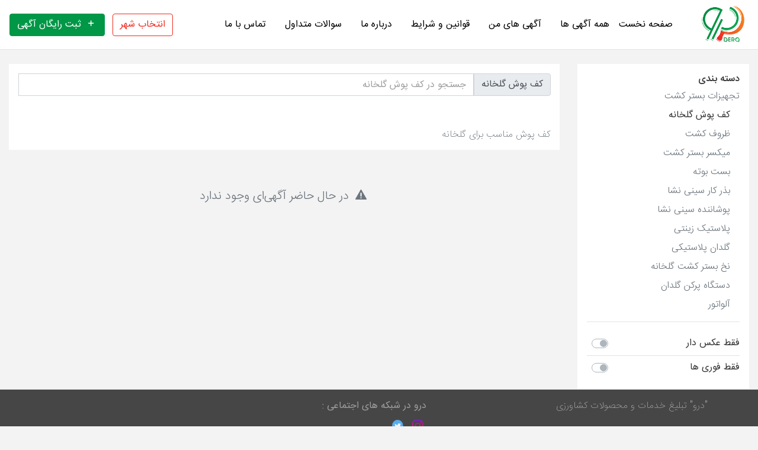

--- FILE ---
content_type: text/html; charset=UTF-8
request_url: https://www.dero.ir/browse/%D8%A7%DB%8C%D8%B1%D8%A7%D9%86/%DA%A9%D9%81-%D9%BE%D9%88%D8%B4-%DA%AF%D9%84%D8%AE%D8%A7%D9%86%D9%87
body_size: 11025
content:
<!doctype html>
<html lang="fa-IR">
<head>
<meta charset="utf-8">
<title>کف پوش مناسب برای گلخانه</title>
<meta name="description" content="سایت درو تبلیغ خدمات و محصولات کشاورزی"/>
 <meta name="csrf-token" content="F2etHaDHmOGfRKUfekAZeezoGIfTXPRVhpVo03Ym">
<meta name="viewport" content="width=device-width,initial-scale=1,maximum-scale=1,user-scalable=0" />
<meta http-equiv="X-UA-Compatible" content="IE=edge" />
<meta name="robots" content="index, follow" />
<meta name="google-site-verification" content="OMD0bS1tKY3rnQXhEh0W5Nan4lJpmdyg4s6Tq_kjUH8" />
<meta name="mobile-web-app-capable" content="yes" />
<meta name="apple-mobile-web-app-capable" content="yes" />
<link rel="stylesheet" type="text/css" href="https://www.dero.ir/css/app.css?t=1587113819"/>
</head>
<body class="rtl">
<nav class="navbar sticky-top navbar-expand-md navbar-light bg-white mb-4 py-2">
  <a  href="https://www.dero.ir" alt="درو | تبلیغات خدمات و محصولات کشاورزی">
    <img class="logo" src="https://www.dero.ir/images/logo-s.png"/>
  </a>

  <a class="btn btn-outline-danger d-none d-block d-md-none" href="https://www.dero.ir/new">ثبت رایگان آگهی</a>
  <button class="navbar-toggler" type="button" data-toggle="collapse" data-target="#navbarCollapse" aria-controls="navbarCollapse" aria-expanded="false" aria-label="Toggle navigation">
    <span class="navbar-toggler-icon"></span>
  </button>

  <div class="collapse navbar-collapse" id="navbarCollapse">
    <ul class="navbar-nav mr-auto">
      <li class="nav-item">
        <a class="nav-link" href="https://www.dero.ir" data-forget-location>صفحه نخست <span class="sr-only">(current)</span></a>
      </li>
      <li class="nav-item">
        <a class="nav-link" href="https://www.dero.ir/browse/%D8%A7%DB%8C%D8%B1%D8%A7%D9%86">همه آگهی ها</a>
      </li>
      <li class="nav-item">
        <a class="nav-link" href="https://www.dero.ir/myposts">آگهی های من</a>
      </li>
      <li class="nav-item d-none d-block d-md-none">
        <a class="nav-link text-danger" href="#" data-toggle="modal" data-target="#locationModal">انتخاب شهر</a>
      </li>
      <li class="nav-item">
        <a class="nav-link" href="https://www.dero.ir/terms">قوانین و شرایط</a>
      </li>
      <li class="nav-item">
        <a class="nav-link" href="https://www.dero.ir/about">درباره ما</a>
      </li>
      <li class="nav-item">
        <a class="nav-link" href="https://www.dero.ir/questions">سوالات متداول</a>
      </li>
      <li class="nav-item">
        <a class="nav-link" href="https://www.dero.ir/contact-us">تماس با ما</a>
      </li>
      
    </ul>

    <div class="form-inline my-2 my-lg-0 d-none d-md-block">
      <button class="btn btn-outline-danger mr-2" data-toggle="modal" data-target="#locationModal">انتخاب شهر</button>
      <a class="btn btn-primary my-2 my-sm-0" href="https://www.dero.ir/new"><i class="icon-plus"></i> ثبت رایگان آگهی</a>
</div>
  </div>
</nav>

<main id="main-content">
<div class="container-fluid">

<form method="get" action="https://www.dero.ir/browse/search" id="posts-search">
<div class="row">
<div class="col-md-3 d-none d-md-block">
    <div class="bg-white p-3 posts-sidebar">
              <h6>دسته بندی</h6>
       <ul class="list-unstyled"><li class="mb-2"><a class="text-secondary font-weight-light" href="https://www.dero.ir/browse/%D8%A7%DB%8C%D8%B1%D8%A7%D9%86/%D8%AA%D8%AC%D9%87%DB%8C%D8%B2%D8%A7%D8%AA-%D8%A8%D8%B3%D8%AA%D8%B1-%DA%A9%D8%B4%D8%AA">تجهیزات بستر کشت</a></li><li class="mb-2 pl-3">کف پوش گلخانه</li><li class="mb-2 pl-3"><a href="https://www.dero.ir/browse/%D8%A7%DB%8C%D8%B1%D8%A7%D9%86/%D8%B8%D8%B1%D9%88%D9%81-%DA%A9%D8%B4%D8%AA" class="text-secondary font-weight-light">ظروف کشت</a></li><li class="mb-2 pl-3"><a href="https://www.dero.ir/browse/%D8%A7%DB%8C%D8%B1%D8%A7%D9%86/%D9%85%DB%8C%DA%A9%D8%B3%D8%B1-%D8%A8%D8%B3%D8%AA%D8%B1-%DA%A9%D8%B4%D8%AA" class="text-secondary font-weight-light">میکسر بستر کشت</a></li><li class="mb-2 pl-3"><a href="https://www.dero.ir/browse/%D8%A7%DB%8C%D8%B1%D8%A7%D9%86/%D8%A8%D8%B3%D8%AA-%D8%A8%D9%88%D8%AA%D9%87" class="text-secondary font-weight-light">بست بوته</a></li><li class="mb-2 pl-3"><a href="https://www.dero.ir/browse/%D8%A7%DB%8C%D8%B1%D8%A7%D9%86/%D8%A8%D8%B0%D8%B1-%DA%A9%D8%A7%D8%B1-%D8%B3%DB%8C%D9%86%DB%8C-%D9%86%D8%B4%D8%A7" class="text-secondary font-weight-light">بذر کار سینی نشا</a></li><li class="mb-2 pl-3"><a href="https://www.dero.ir/browse/%D8%A7%DB%8C%D8%B1%D8%A7%D9%86/%D9%BE%D9%88%D8%B4%D8%A7%D9%86%D9%86%D8%AF%D9%87-%D8%B3%DB%8C%D9%86%DB%8C-%D9%86%D8%B4%D8%A7" class="text-secondary font-weight-light">پوشاننده سینی نشا</a></li><li class="mb-2 pl-3"><a href="https://www.dero.ir/browse/%D8%A7%DB%8C%D8%B1%D8%A7%D9%86/%D9%BE%D9%84%D8%A7%D8%B3%D8%AA%DB%8C%DA%A9-%D8%B2%DB%8C%D9%86%D8%AA%DB%8C" class="text-secondary font-weight-light">پلاستیک زینتی</a></li><li class="mb-2 pl-3"><a href="https://www.dero.ir/browse/%D8%A7%DB%8C%D8%B1%D8%A7%D9%86/%DA%AF%D9%84%D8%AF%D8%A7%D9%86-%D9%BE%D9%84%D8%A7%D8%B3%D8%AA%DB%8C%DA%A9%DB%8C" class="text-secondary font-weight-light">گلدان پلاستیکی</a></li><li class="mb-2 pl-3"><a href="https://www.dero.ir/browse/%D8%A7%DB%8C%D8%B1%D8%A7%D9%86/%D9%86%D8%AE-%D8%A8%D8%B3%D8%AA%D8%B1-%DA%A9%D8%B4%D8%AA-%DA%AF%D9%84%D8%AE%D8%A7%D9%86%D9%87" class="text-secondary font-weight-light">نخ بستر کشت گلخانه</a></li><li class="mb-2 pl-3"><a href="https://www.dero.ir/browse/%D8%A7%DB%8C%D8%B1%D8%A7%D9%86/%D8%AF%D8%B3%D8%AA%DA%AF%D8%A7%D9%87-%D9%BE%D8%B1-%DA%A9%D9%86-%DA%AF%D9%84%D8%AF%D8%A7%D9%86" class="text-secondary font-weight-light">دستگاه پرکن گلدان</a></li><li class="mb-2 pl-3"><a href="https://www.dero.ir/browse/%D8%A7%DB%8C%D8%B1%D8%A7%D9%86/%D8%A2%D9%84%D9%88%D8%A7%D8%AA%D9%88%D8%B1" class="text-secondary font-weight-light">آلواتور</a></li></ul>
       <hr>
       <input type="hidden" name="category" value="کف-پوش-گلخانه"/>
       <input type="hidden" name="location" value="ایران"/>
       <div class="category-filtes">
    
  


  <div class="d-flex justify-content-between border-bottom py-2">
       <span>فقط عکس دار</span>
       <div class="custom-control custom-switch ml-0">
        <input type="checkbox" class="custom-control-input" id="customSwitch1" name="has-photo" value="true" />
        <label class="custom-control-label" for="customSwitch1"></label>
        </div>
  </div>

  <div class="d-flex justify-content-between py-2">
       <span>فقط فوری ها</span>
       <div class="custom-control custom-switch ml-0">
        <input type="checkbox" class="custom-control-input" id="customSwitch2" name="urgent" value="true" >
        <label class="custom-control-label" for="customSwitch2"></label>
        </div>
     </div>
</div>

    </div>
</div>
<div class="col-md-9">
<div class="pb-2 fixed-bottom text-center" style="transition: bottom 0.3s;bottom:0" id="sticky-bottom-btn"><a class="btn btn-danger" href="https://www.dero.ir/new"><i class="icon-plus"></i> ثبت رایگان آگهی</a></div>
    <div class="bg-white mb-3 p-3">
    <div class="input-group " style="position: relative;">
    <div class="input-group-prepend d-none d-md-block">
        <span class="input-group-text" id="basic-addon1">کف پوش گلخانه</span>
    </div>
    <input type="text" name="q" value="" autocomplete="off" class="form-control text-black-50 placeholder-rtl textbox-search" placeholder="جستجو در کف پوش گلخانه">
     <div class="autocomplete-items"></div>
    </div>


<div class="action-bar-container posts">
    <div class="d-flex justify-content-start action-bar">
<button type="button" class="item2 btn btn-outline-primary btn-sm font-weight-lighter d-none d-block d-md-none btn-modal-categories"><i class="icon-th-list"></i> کف پوش گلخانه</button>
<button type="button" class="item2 btn btn-outline-primary btn-sm font-weight-lighter d-none d-block d-md-none" data-toggle="modal" data-target="#locationModal"><i class="icon-location"></i> انتخاب شهر</button>
<button type="button" class="item2 btn btn-outline-primary btn-sm font-weight-lighter d-none d-block d-md-none btn-modal-filters"><i class="icon-filter"></i> فیلترها </button>
        </div>
</div>

<h1 class="h6 font-weight-lighter text-muted mb-0 mt-3">کف پوش مناسب برای گلخانه</h1>
    </div>
        <div class="py-5 text-muted text-center">
<div class="lead"><i class="icon-attention"></i> در حال حاضر آگهی‌ای وجود ندارد<br></div>

    
</div>
</div>

<div class="modal fade" id="modal-categories" tabindex="-1" role="dialog" aria-labelledby="modal-categoriesLabel" aria-hidden="true">
  <div class="modal-dialog modal-dialog-fullscreen" role="document">
    <div class="modal-content">
      <div class="modal-header">
        <h6 class="modal-title" id="modal-categoriesLabel">دسته بندی</h6>
        <button type="button" class="close" data-dismiss="modal" aria-label="Close">
          <span aria-hidden="true">&times;</span>
        </button>
      </div>
      <div class="modal-body">
         <div class="list-group list-group-flush p-0"></div>
      </div>
    </div>
  </div>
</div>

<div class="modal fade" id="modal-filters" tabindex="-1" role="dialog" aria-labelledby="modal-filtersLabel" aria-hidden="true">
  <div class="modal-dialog modal-dialog-fullscreen" role="document">
    <div class="modal-content">
      <div class="modal-header">
        <h6 class="modal-title" id="modal-filtersLabel">فیلترها</h6>
        <button type="button" class="close" data-dismiss="modal" aria-label="Close">
          <span aria-hidden="true">&times;</span>
        </button>
      </div>
      <div class="modal-body">
          <div id="modal-filters-modal-body"></div>
      </div>
    </div>
  </div>
</div>


</form>
</div>


</main>

<div class="modal fade" id="locationModal" tabindex="-1" role="dialog" aria-labelledby="locationModalLabel" aria-hidden="true">
  <div class="modal-dialog modal-lg" role="document">
    <div class="modal-content">
      <div class="modal-header">
        <h5 class="modal-title" id="locationModalLabel">انتخاب شهر</h5>
        <button type="button" class="close" data-dismiss="modal" aria-label="Close">
          <span aria-hidden="true">&times;</span>
        </button>
      </div>
      <div class="modal-body">
         <div id="list-province" data-url-tpl="https://www.dero.ir/browse/tpl" data-json='[{"id":1,"title":"\u0622\u0630\u0631\u0628\u0627\u06cc\u062c\u0627\u0646 \u0634\u0631\u0642\u06cc","slug":"\u0622\u0630\u0631\u0628\u0627\u06cc\u062c\u0627\u0646-\u0634\u0631\u0642\u06cc"},{"id":156,"title":"\u0622\u0630\u0631\u0628\u0627\u06cc\u062c\u0627\u0646 \u063a\u0631\u0628\u06cc","slug":"\u0622\u0630\u0631\u0628\u0627\u06cc\u062c\u0627\u0646-\u063a\u0631\u0628\u06cc"},{"id":195,"title":"\u0627\u0633\u062a\u0627\u0646 \u0627\u0631\u062f\u0628\u06cc\u0644","slug":"\u0627\u0633\u062a\u0627\u0646-\u0627\u0631\u062f\u0628\u06cc\u0644"},{"id":219,"title":"\u0627\u0633\u062a\u0627\u0646 \u0627\u0635\u0641\u0647\u0627\u0646","slug":"\u0627\u0633\u062a\u0627\u0646-\u0627\u0635\u0641\u0647\u0627\u0646"},{"id":445,"title":"\u0627\u0644\u0628\u0631\u0632","slug":"\u0627\u0644\u0628\u0631\u0632"},{"id":554,"title":"\u0627\u0633\u062a\u0627\u0646 \u0627\u06cc\u0644\u0627\u0645","slug":"\u0627\u0633\u062a\u0627\u0646-\u0627\u06cc\u0644\u0627\u0645"},{"id":576,"title":"\u0627\u0633\u062a\u0627\u0646 \u0628\u0648\u0634\u0647\u0631","slug":"\u0627\u0633\u062a\u0627\u0646-\u0628\u0648\u0634\u0647\u0631"},{"id":608,"title":"\u0627\u0633\u062a\u0627\u0646 \u062a\u0647\u0631\u0627\u0646","slug":"\u0627\u0633\u062a\u0627\u0646-\u062a\u0647\u0631\u0627\u0646"},{"id":942,"title":"\u0686\u0647\u0627\u0631\u0645\u062d\u0627\u0644 \u0648 \u0628\u062e\u062a\u06cc\u0627\u0631\u06cc","slug":"\u0686\u0647\u0627\u0631\u0645\u062d\u0627\u0644-\u0628\u062e\u062a\u06cc\u0627\u0631\u06cc"},{"id":970,"title":"\u062e\u0631\u0627\u0633\u0627\u0646 \u062c\u0646\u0648\u0628\u06cc","slug":"\u062e\u0631\u0627\u0633\u0627\u0646-\u062c\u0646\u0648\u0628\u06cc"},{"id":995,"title":"\u062e\u0631\u0627\u0633\u0627\u0646 \u0631\u0636\u0648\u06cc","slug":"\u062e\u0631\u0627\u0633\u0627\u0646-\u0631\u0636\u0648\u06cc"},{"id":1220,"title":"\u062e\u0631\u0627\u0633\u0627\u0646 \u0634\u0645\u0627\u0644\u06cc","slug":"\u062e\u0631\u0627\u0633\u0627\u0646-\u0634\u0645\u0627\u0644\u06cc"},{"id":1239,"title":"\u062e\u0648\u0632\u0633\u062a\u0627\u0646","slug":"\u062e\u0648\u0632\u0633\u062a\u0627\u0646"},{"id":1385,"title":"\u0627\u0633\u062a\u0627\u0646 \u0632\u0646\u062c\u0627\u0646","slug":"\u0627\u0633\u062a\u0627\u0646-\u0632\u0646\u062c\u0627\u0646"},{"id":1404,"title":"\u0627\u0633\u062a\u0627\u0646 \u0633\u0645\u0646\u0627\u0646","slug":"\u0627\u0633\u062a\u0627\u0646-\u0633\u0645\u0646\u0627\u0646"},{"id":1422,"title":"\u0633\u06cc\u0633\u062a\u0627\u0646 \u0648 \u0628\u0644\u0648\u0686\u0633\u062a\u0627\u0646","slug":"\u0633\u06cc\u0633\u062a\u0627\u0646-\u0628\u0644\u0648\u0686\u0633\u062a\u0627\u0646"},{"id":1459,"title":"\u0641\u0627\u0631\u0633","slug":"\u0641\u0627\u0631\u0633"},{"id":1665,"title":"\u0627\u0633\u062a\u0627\u0646 \u0642\u0632\u0648\u06cc\u0646","slug":"\u0627\u0633\u062a\u0627\u0646-\u0642\u0632\u0648\u06cc\u0646"},{"id":1691,"title":"\u0627\u0633\u062a\u0627\u0646 \u0642\u0645","slug":"\u0627\u0633\u062a\u0627\u0646-\u0642\u0645"},{"id":1820,"title":"\u06a9\u0631\u062f\u0633\u062a\u0627\u0646","slug":"\u06a9\u0631\u062f\u0633\u062a\u0627\u0646"},{"id":1846,"title":"\u0627\u0633\u062a\u0627\u0646 \u06a9\u0631\u0645\u0627\u0646","slug":"\u0627\u0633\u062a\u0627\u0646-\u06a9\u0631\u0645\u0627\u0646"},{"id":1909,"title":"\u0627\u0633\u062a\u0627\u0646 \u06a9\u0631\u0645\u0627\u0646\u0634\u0627\u0647","slug":"\u0627\u0633\u062a\u0627\u0646-\u06a9\u0631\u0645\u0627\u0646\u0634\u0627\u0647"},{"id":1939,"title":"\u06a9\u0647\u06af\u06cc\u0644\u0648\u06cc\u0647 \u0648 \u0628\u0648\u06cc\u0631\u0627\u062d\u0645\u062f","slug":"\u06a9\u0647\u06af\u06cc\u0644\u0648\u06cc\u0647-\u0628\u0648\u06cc\u0631\u0627\u062d\u0645\u062f"},{"id":1956,"title":"\u06af\u0644\u0633\u062a\u0627\u0646","slug":"\u06af\u0644\u0633\u062a\u0627\u0646"},{"id":1982,"title":"\u0644\u0631\u0633\u062a\u0627\u0646","slug":"\u0644\u0631\u0633\u062a\u0627\u0646"},{"id":2006,"title":"\u06af\u06cc\u0644\u0627\u0646","slug":"\u06af\u06cc\u0644\u0627\u0646"},{"id":2118,"title":"\u0645\u0627\u0632\u0646\u062f\u0631\u0627\u0646","slug":"\u0645\u0627\u0632\u0646\u062f\u0631\u0627\u0646"},{"id":2216,"title":"\u0645\u0631\u06a9\u0632\u06cc","slug":"\u0645\u0631\u06a9\u0632\u06cc"},{"id":2248,"title":"\u0647\u0631\u0645\u0632\u06af\u0627\u0646","slug":"\u0647\u0631\u0645\u0632\u06af\u0627\u0646"},{"id":2280,"title":"\u0627\u0633\u062a\u0627\u0646 \u0647\u0645\u062f\u0627\u0646","slug":"\u0627\u0633\u062a\u0627\u0646-\u0647\u0645\u062f\u0627\u0646"},{"id":2308,"title":"\u0627\u0633\u062a\u0627\u0646 \u06cc\u0632\u062f","slug":"\u0627\u0633\u062a\u0627\u0646-\u06cc\u0632\u062f"}]'>
         <div class="text-center py-5 div-loading" style="display:none">
            <div class="spinner-border" role="status">
              <span class="sr-only">Loading...</span>
            </div>
          </div>
             <div class="row">
                        <div class="col-md-3 col-sm-12 mb-2"><a data-id="1" data-parent="0" class="btn btn-sm btn-outline-secondary btn-block city-item" href="https://www.dero.ir/browse/%D8%A2%D8%B0%D8%B1%D8%A8%D8%A7%DB%8C%D8%AC%D8%A7%D9%86-%D8%B4%D8%B1%D9%82%DB%8C">آذربایجان شرقی</a></div>
                        <div class="col-md-3 col-sm-12 mb-2"><a data-id="156" data-parent="0" class="btn btn-sm btn-outline-secondary btn-block city-item" href="https://www.dero.ir/browse/%D8%A2%D8%B0%D8%B1%D8%A8%D8%A7%DB%8C%D8%AC%D8%A7%D9%86-%D8%BA%D8%B1%D8%A8%DB%8C">آذربایجان غربی</a></div>
                        <div class="col-md-3 col-sm-12 mb-2"><a data-id="195" data-parent="0" class="btn btn-sm btn-outline-secondary btn-block city-item" href="https://www.dero.ir/browse/%D8%A7%D8%B3%D8%AA%D8%A7%D9%86-%D8%A7%D8%B1%D8%AF%D8%A8%DB%8C%D9%84">استان اردبیل</a></div>
                        <div class="col-md-3 col-sm-12 mb-2"><a data-id="219" data-parent="0" class="btn btn-sm btn-outline-secondary btn-block city-item" href="https://www.dero.ir/browse/%D8%A7%D8%B3%D8%AA%D8%A7%D9%86-%D8%A7%D8%B5%D9%81%D9%87%D8%A7%D9%86">استان اصفهان</a></div>
                        <div class="col-md-3 col-sm-12 mb-2"><a data-id="445" data-parent="0" class="btn btn-sm btn-outline-secondary btn-block city-item" href="https://www.dero.ir/browse/%D8%A7%D9%84%D8%A8%D8%B1%D8%B2">البرز</a></div>
                        <div class="col-md-3 col-sm-12 mb-2"><a data-id="554" data-parent="0" class="btn btn-sm btn-outline-secondary btn-block city-item" href="https://www.dero.ir/browse/%D8%A7%D8%B3%D8%AA%D8%A7%D9%86-%D8%A7%DB%8C%D9%84%D8%A7%D9%85">استان ایلام</a></div>
                        <div class="col-md-3 col-sm-12 mb-2"><a data-id="576" data-parent="0" class="btn btn-sm btn-outline-secondary btn-block city-item" href="https://www.dero.ir/browse/%D8%A7%D8%B3%D8%AA%D8%A7%D9%86-%D8%A8%D9%88%D8%B4%D9%87%D8%B1">استان بوشهر</a></div>
                        <div class="col-md-3 col-sm-12 mb-2"><a data-id="608" data-parent="0" class="btn btn-sm btn-outline-secondary btn-block city-item" href="https://www.dero.ir/browse/%D8%A7%D8%B3%D8%AA%D8%A7%D9%86-%D8%AA%D9%87%D8%B1%D8%A7%D9%86">استان تهران</a></div>
                        <div class="col-md-3 col-sm-12 mb-2"><a data-id="942" data-parent="0" class="btn btn-sm btn-outline-secondary btn-block city-item" href="https://www.dero.ir/browse/%DA%86%D9%87%D8%A7%D8%B1%D9%85%D8%AD%D8%A7%D9%84-%D8%A8%D8%AE%D8%AA%DB%8C%D8%A7%D8%B1%DB%8C">چهارمحال و بختیاری</a></div>
                        <div class="col-md-3 col-sm-12 mb-2"><a data-id="970" data-parent="0" class="btn btn-sm btn-outline-secondary btn-block city-item" href="https://www.dero.ir/browse/%D8%AE%D8%B1%D8%A7%D8%B3%D8%A7%D9%86-%D8%AC%D9%86%D9%88%D8%A8%DB%8C">خراسان جنوبی</a></div>
                        <div class="col-md-3 col-sm-12 mb-2"><a data-id="995" data-parent="0" class="btn btn-sm btn-outline-secondary btn-block city-item" href="https://www.dero.ir/browse/%D8%AE%D8%B1%D8%A7%D8%B3%D8%A7%D9%86-%D8%B1%D8%B6%D9%88%DB%8C">خراسان رضوی</a></div>
                        <div class="col-md-3 col-sm-12 mb-2"><a data-id="1220" data-parent="0" class="btn btn-sm btn-outline-secondary btn-block city-item" href="https://www.dero.ir/browse/%D8%AE%D8%B1%D8%A7%D8%B3%D8%A7%D9%86-%D8%B4%D9%85%D8%A7%D9%84%DB%8C">خراسان شمالی</a></div>
                        <div class="col-md-3 col-sm-12 mb-2"><a data-id="1239" data-parent="0" class="btn btn-sm btn-outline-secondary btn-block city-item" href="https://www.dero.ir/browse/%D8%AE%D9%88%D8%B2%D8%B3%D8%AA%D8%A7%D9%86">خوزستان</a></div>
                        <div class="col-md-3 col-sm-12 mb-2"><a data-id="1385" data-parent="0" class="btn btn-sm btn-outline-secondary btn-block city-item" href="https://www.dero.ir/browse/%D8%A7%D8%B3%D8%AA%D8%A7%D9%86-%D8%B2%D9%86%D8%AC%D8%A7%D9%86">استان زنجان</a></div>
                        <div class="col-md-3 col-sm-12 mb-2"><a data-id="1404" data-parent="0" class="btn btn-sm btn-outline-secondary btn-block city-item" href="https://www.dero.ir/browse/%D8%A7%D8%B3%D8%AA%D8%A7%D9%86-%D8%B3%D9%85%D9%86%D8%A7%D9%86">استان سمنان</a></div>
                        <div class="col-md-3 col-sm-12 mb-2"><a data-id="1422" data-parent="0" class="btn btn-sm btn-outline-secondary btn-block city-item" href="https://www.dero.ir/browse/%D8%B3%DB%8C%D8%B3%D8%AA%D8%A7%D9%86-%D8%A8%D9%84%D9%88%DA%86%D8%B3%D8%AA%D8%A7%D9%86">سیستان و بلوچستان</a></div>
                        <div class="col-md-3 col-sm-12 mb-2"><a data-id="1459" data-parent="0" class="btn btn-sm btn-outline-secondary btn-block city-item" href="https://www.dero.ir/browse/%D9%81%D8%A7%D8%B1%D8%B3">فارس</a></div>
                        <div class="col-md-3 col-sm-12 mb-2"><a data-id="1665" data-parent="0" class="btn btn-sm btn-outline-secondary btn-block city-item" href="https://www.dero.ir/browse/%D8%A7%D8%B3%D8%AA%D8%A7%D9%86-%D9%82%D8%B2%D9%88%DB%8C%D9%86">استان قزوین</a></div>
                        <div class="col-md-3 col-sm-12 mb-2"><a data-id="1691" data-parent="0" class="btn btn-sm btn-outline-secondary btn-block city-item" href="https://www.dero.ir/browse/%D8%A7%D8%B3%D8%AA%D8%A7%D9%86-%D9%82%D9%85">استان قم</a></div>
                        <div class="col-md-3 col-sm-12 mb-2"><a data-id="1820" data-parent="0" class="btn btn-sm btn-outline-secondary btn-block city-item" href="https://www.dero.ir/browse/%DA%A9%D8%B1%D8%AF%D8%B3%D8%AA%D8%A7%D9%86">کردستان</a></div>
                        <div class="col-md-3 col-sm-12 mb-2"><a data-id="1846" data-parent="0" class="btn btn-sm btn-outline-secondary btn-block city-item" href="https://www.dero.ir/browse/%D8%A7%D8%B3%D8%AA%D8%A7%D9%86-%DA%A9%D8%B1%D9%85%D8%A7%D9%86">استان کرمان</a></div>
                        <div class="col-md-3 col-sm-12 mb-2"><a data-id="1909" data-parent="0" class="btn btn-sm btn-outline-secondary btn-block city-item" href="https://www.dero.ir/browse/%D8%A7%D8%B3%D8%AA%D8%A7%D9%86-%DA%A9%D8%B1%D9%85%D8%A7%D9%86%D8%B4%D8%A7%D9%87">استان کرمانشاه</a></div>
                        <div class="col-md-3 col-sm-12 mb-2"><a data-id="1939" data-parent="0" class="btn btn-sm btn-outline-secondary btn-block city-item" href="https://www.dero.ir/browse/%DA%A9%D9%87%DA%AF%DB%8C%D9%84%D9%88%DB%8C%D9%87-%D8%A8%D9%88%DB%8C%D8%B1%D8%A7%D8%AD%D9%85%D8%AF">کهگیلویه و بویراحمد</a></div>
                        <div class="col-md-3 col-sm-12 mb-2"><a data-id="1956" data-parent="0" class="btn btn-sm btn-outline-secondary btn-block city-item" href="https://www.dero.ir/browse/%DA%AF%D9%84%D8%B3%D8%AA%D8%A7%D9%86">گلستان</a></div>
                        <div class="col-md-3 col-sm-12 mb-2"><a data-id="1982" data-parent="0" class="btn btn-sm btn-outline-secondary btn-block city-item" href="https://www.dero.ir/browse/%D9%84%D8%B1%D8%B3%D8%AA%D8%A7%D9%86">لرستان</a></div>
                        <div class="col-md-3 col-sm-12 mb-2"><a data-id="2006" data-parent="0" class="btn btn-sm btn-outline-secondary btn-block city-item" href="https://www.dero.ir/browse/%DA%AF%DB%8C%D9%84%D8%A7%D9%86">گیلان</a></div>
                        <div class="col-md-3 col-sm-12 mb-2"><a data-id="2118" data-parent="0" class="btn btn-sm btn-outline-secondary btn-block city-item" href="https://www.dero.ir/browse/%D9%85%D8%A7%D8%B2%D9%86%D8%AF%D8%B1%D8%A7%D9%86">مازندران</a></div>
                        <div class="col-md-3 col-sm-12 mb-2"><a data-id="2216" data-parent="0" class="btn btn-sm btn-outline-secondary btn-block city-item" href="https://www.dero.ir/browse/%D9%85%D8%B1%DA%A9%D8%B2%DB%8C">مرکزی</a></div>
                        <div class="col-md-3 col-sm-12 mb-2"><a data-id="2248" data-parent="0" class="btn btn-sm btn-outline-secondary btn-block city-item" href="https://www.dero.ir/browse/%D9%87%D8%B1%D9%85%D8%B2%DA%AF%D8%A7%D9%86">هرمزگان</a></div>
                        <div class="col-md-3 col-sm-12 mb-2"><a data-id="2280" data-parent="0" class="btn btn-sm btn-outline-secondary btn-block city-item" href="https://www.dero.ir/browse/%D8%A7%D8%B3%D8%AA%D8%A7%D9%86-%D9%87%D9%85%D8%AF%D8%A7%D9%86">استان همدان</a></div>
                        <div class="col-md-3 col-sm-12 mb-2"><a data-id="2308" data-parent="0" class="btn btn-sm btn-outline-secondary btn-block city-item" href="https://www.dero.ir/browse/%D8%A7%D8%B3%D8%AA%D8%A7%D9%86-%DB%8C%D8%B2%D8%AF">استان یزد</a></div>
                        </div>
         </div>
      </div>
    </div>
  </div>
</div>

<footer id="footer">
   <div class="container py-3">
      <div class="row">
         <div class="col-md-5">
            <p class="about">&quot;درو&quot; تبلیغ خدمات و محصولات کشاورزی</p>
         </div>
         <div class="col-md-3">
            <p class="social">درو در شبکه های اجتماعی :<br>
               <a href="#" target="_blank"><img alt="ورسپ در اینستاگرام" src="https://www.dero.ir/img/social/instagram.svg"/></a>
               <a href="#" target="_blank"><img alt="ورسپ در توییتر" src="https://www.dero.ir/img/social/twitter.svg"/></a>
            </p>
         </div>
         <div class="col-md-4 logos"></div>
      </div>
   </div>
</footer>
<script>
var action	="active";
var page = 1;
var jsonCategories = [{"id":"00","parent":0,"title":"\u0647\u0645\u0647 \u062f\u0633\u062a\u0647 \u0628\u0646\u062f\u06cc \u0647\u0627","url":"https:\/\/www.dero.ir\/browse\/%D8%A7%DB%8C%D8%B1%D8%A7%D9%86","icon":""},{"id":487,"parent":477,"title":"\u067e\u0648\u0634\u0634 \u06af\u0644\u062e\u0627\u0646\u0647","url":"https:\/\/www.dero.ir\/browse\/%D8%A7%DB%8C%D8%B1%D8%A7%D9%86\/%D9%BE%D9%88%D8%B4%D8%B4-%DA%AF%D9%84%D8%AE%D8%A7%D9%86%D9%87","icon":""},{"id":488,"parent":477,"title":"\u0641\u0646 \u06af\u0644\u062e\u0627\u0646\u0647","url":"https:\/\/www.dero.ir\/browse\/%D8%A7%DB%8C%D8%B1%D8%A7%D9%86\/%D9%81%D9%86-%DA%AF%D9%84%D8%AE%D8%A7%D9%86%D9%87","icon":""},{"id":489,"parent":477,"title":"\u0628\u0633\u062a\u0631 \u06a9\u0634\u062a","url":"https:\/\/www.dero.ir\/browse\/%D8%A7%DB%8C%D8%B1%D8%A7%D9%86\/%D8%A8%D8%B3%D8%AA%D8%B1-%DA%A9%D8%B4%D8%AA","icon":""},{"id":478,"parent":477,"title":"\u0633\u0627\u0632\u0647 \u06af\u0644\u062e\u0627\u0646\u0647","url":"https:\/\/www.dero.ir\/browse\/%D8%A7%DB%8C%D8%B1%D8%A7%D9%86\/%D8%B3%D8%A7%D8%B2%D9%87-%DA%AF%D9%84%D8%AE%D8%A7%D9%86%D9%87","icon":""},{"id":479,"parent":478,"title":"\u0646\u0648\u0639 \u062a\u0648\u0644\u06cc\u062f","url":"https:\/\/www.dero.ir\/browse\/%D8%A7%DB%8C%D8%B1%D8%A7%D9%86\/%D9%86%D9%88%D8%B9-%D8%AA%D9%88%D9%84%DB%8C%D8%AF","icon":""},{"id":501,"parent":479,"title":"\u0642\u0627\u0631\u0686","url":"https:\/\/www.dero.ir\/browse\/%D8%A7%DB%8C%D8%B1%D8%A7%D9%86\/%D9%82%D8%A7%D8%B1%DA%86-%D8%AF%DA%A9%D9%85%D9%87-%20%D8%A7%DB%8C-%D8%B5%D8%AF%D9%81%DB%8C","icon":""},{"id":500,"parent":479,"title":"\u06af\u0644 \u0648\u06af\u06cc\u0627\u0647 \u0632\u06cc\u0646\u062a\u06cc","url":"https:\/\/www.dero.ir\/browse\/%D8%A7%DB%8C%D8%B1%D8%A7%D9%86\/%DA%AF%D9%84-%DA%AF%DB%8C%D8%A7%D9%87-%D8%B2%DB%8C%D9%86%D8%AA%DB%8C","icon":""},{"id":499,"parent":479,"title":"\u0633\u0628\u0632\u06cc \u0648 \u0635\u06cc\u0641\u06cc","url":"https:\/\/www.dero.ir\/browse\/%D8%A7%DB%8C%D8%B1%D8%A7%D9%86\/%D8%B3%D8%A8%D8%B2%DB%8C-%D8%B5%DB%8C%D9%81%DB%8C","icon":""},{"id":483,"parent":477,"title":"\u0627\u062a\u0635\u0627\u0644\u0627\u062a \u06af\u0644\u062e\u0627\u0646\u0647","url":"https:\/\/www.dero.ir\/browse\/%D8%A7%DB%8C%D8%B1%D8%A7%D9%86\/%D8%A7%D8%AA%D8%B5%D8%A7%D9%84%D8%A7%D8%AA-%DA%AF%D9%84%D8%AE%D8%A7%D9%86%D9%87","icon":""},{"id":484,"parent":477,"title":"\u062a\u062c\u0647\u06cc\u0632\u0627\u062a \u0628\u0633\u062a\u0631 \u06a9\u0634\u062a","url":"https:\/\/www.dero.ir\/browse\/%D8%A7%DB%8C%D8%B1%D8%A7%D9%86\/%D8%AA%D8%AC%D9%87%DB%8C%D8%B2%D8%A7%D8%AA-%D8%A8%D8%B3%D8%AA%D8%B1-%DA%A9%D8%B4%D8%AA","icon":""},{"id":485,"parent":477,"title":"\u0646\u062e \u06af\u0644\u062e\u0627\u0646\u0647","url":"https:\/\/www.dero.ir\/browse\/%D8%A7%DB%8C%D8%B1%D8%A7%D9%86\/%D9%86%D8%AE-%DA%AF%D9%84%D8%AE%D8%A7%D9%86%D9%87","icon":""},{"id":486,"parent":477,"title":"\u0646\u0648\u0627\u0631\u062a\u06cc\u067e","url":"https:\/\/www.dero.ir\/browse\/%D8%A7%DB%8C%D8%B1%D8%A7%D9%86\/%D9%86%D9%88%D8%A7%D8%B1-%D8%AA%DB%8C%D9%BE","icon":""},{"id":490,"parent":477,"title":"\u062f\u0645\u0627\u0633\u0646\u062c","url":"https:\/\/www.dero.ir\/browse\/%D8%A7%DB%8C%D8%B1%D8%A7%D9%86\/%D8%AF%D9%85%D8%A7-%D8%B3%D9%86%D8%AC","icon":""},{"id":491,"parent":477,"title":"\u0645\u062e\u0627\u0632\u0646 \u0622\u0628","url":"https:\/\/www.dero.ir\/browse\/%D8%A7%DB%8C%D8%B1%D8%A7%D9%86\/%D9%85%D8%AE%D8%A7%D8%B2%D9%86-%D8%A2%D8%A8","icon":""},{"id":492,"parent":477,"title":"\u062a\u0644\u0647 \u0647\u0627\u06cc \u06af\u0644\u062e\u0627\u0646\u0647","url":"https:\/\/www.dero.ir\/browse\/%D8%A7%DB%8C%D8%B1%D8%A7%D9%86\/%D8%AA%D9%84%D9%87-%DA%AF%D9%84%D8%AE%D8%A7%D9%86%D9%87","icon":""},{"id":498,"parent":478,"title":"\u062c\u0646\u0633 \u0633\u0627\u0632\u0647","url":"https:\/\/www.dero.ir\/browse\/%D8%A7%DB%8C%D8%B1%D8%A7%D9%86\/%D8%AC%D9%86%D8%B3-%D8%B3%D8%A7%D8%B2%D9%87","icon":""},{"id":497,"parent":478,"title":"\u0634\u06a9\u0644 \u0638\u0627\u0647\u0631\u06cc","url":"https:\/\/www.dero.ir\/browse\/%D8%A7%DB%8C%D8%B1%D8%A7%D9%86\/%D8%B4%DA%A9%D9%84-%D8%B8%D8%A7%D9%87%D8%B1%DB%8C","icon":""},{"id":496,"parent":478,"title":"\u06a9\u0627\u0631\u0628\u0631\u062f","url":"https:\/\/www.dero.ir\/browse\/%D8%A7%DB%8C%D8%B1%D8%A7%D9%86\/%DA%A9%D8%A7%D8%B1%D8%A8%D8%B1%D8%AF","icon":""},{"id":502,"parent":498,"title":"\u0686\u0648\u0628\u06cc","url":"https:\/\/www.dero.ir\/browse\/%D8%A7%DB%8C%D8%B1%D8%A7%D9%86\/%DA%86%D9%88%D8%A8%DB%8C","icon":""},{"id":503,"parent":498,"title":"\u0641\u0644\u0632\u06cc","url":"https:\/\/www.dero.ir\/browse\/%D8%A7%DB%8C%D8%B1%D8%A7%D9%86\/%D9%81%D9%84%D8%B2%DB%8C","icon":""},{"id":504,"parent":497,"title":"\u0633\u0642\u0641 \u0634\u06cc\u0631\u0648\u0627\u0646\u06cc","url":"https:\/\/www.dero.ir\/browse\/%D8%A7%DB%8C%D8%B1%D8%A7%D9%86\/%D8%B3%D9%82%D9%81-%D8%B4%DB%8C%D8%B1%D9%88%D8%A7%D9%86%DB%8C","icon":""},{"id":505,"parent":497,"title":"\u0633\u0642\u0641 \u0642\u0648\u0633\u06cc","url":"https:\/\/www.dero.ir\/browse\/%D8%A7%DB%8C%D8%B1%D8%A7%D9%86\/%D8%B3%D9%82%D9%81-%D9%82%D9%88%D8%B3%DB%8C","icon":""},{"id":506,"parent":497,"title":"\u0633\u0642\u0641 \u06af\u0646\u0628\u062f\u06cc","url":"https:\/\/www.dero.ir\/browse\/%D8%A7%DB%8C%D8%B1%D8%A7%D9%86\/%D8%B3%D9%82%D9%81-%DA%AF%D9%86%D8%A8%D8%AF%DB%8C","icon":""},{"id":507,"parent":496,"title":"\u0622\u0645\u0648\u0632\u0634\u06cc","url":"https:\/\/www.dero.ir\/browse\/%D8%A7%DB%8C%D8%B1%D8%A7%D9%86\/%D8%A2%D9%85%D9%88%D8%B2%D8%B4%DB%8C","icon":""},{"id":508,"parent":496,"title":"\u062a\u062d\u0642\u06cc\u0642\u0627\u062a\u06cc","url":"https:\/\/www.dero.ir\/browse\/%D8%A7%DB%8C%D8%B1%D8%A7%D9%86\/%D8%AA%D8%AD%D9%82%DB%8C%D9%82%D8%A7%D8%AA%DB%8C","icon":""},{"id":509,"parent":496,"title":"\u062a\u0641\u0631\u06cc\u062d\u06cc \u0633\u0631\u06af\u0631\u0645\u06cc","url":"https:\/\/www.dero.ir\/browse\/%D8%A7%DB%8C%D8%B1%D8%A7%D9%86\/%D8%AA%D9%81%D8%B1%DB%8C%D8%AD%DB%8C-%D8%B3%D8%B1%DA%AF%D8%B1%D9%85%DB%8C","icon":""},{"id":510,"parent":496,"title":"\u062a\u062c\u0627\u0631\u062a\u06cc","url":"https:\/\/www.dero.ir\/browse\/%D8%A7%DB%8C%D8%B1%D8%A7%D9%86\/%D8%AA%D8%AC%D8%A7%D8%B1%D8%AA%DB%8C","icon":""},{"id":511,"parent":487,"title":"\u067e\u0644\u0627\u0633\u062a\u06cc\u06a9\u06cc","url":"https:\/\/www.dero.ir\/browse\/%D8%A7%DB%8C%D8%B1%D8%A7%D9%86\/%D9%BE%D9%84%D8%A7%D8%B3%D8%AA%DB%8C%DA%A9%DB%8C","icon":""},{"id":512,"parent":487,"title":"\u0634\u06cc\u0634\u0647 \u0627\u06cc","url":"https:\/\/www.dero.ir\/browse\/%D8%A7%DB%8C%D8%B1%D8%A7%D9%86\/%D8%B4%DB%8C%D8%B4%D9%87-%D8%A7%DB%8C","icon":""},{"id":513,"parent":487,"title":"\u067e\u0644\u06cc \u06a9\u0631\u0628\u0646\u0627\u062a","url":"https:\/\/www.dero.ir\/browse\/%D8%A7%DB%8C%D8%B1%D8%A7%D9%86\/%D9%BE%D9%84%DB%8C-%DA%A9%D8%B1%D8%A8%D9%86%D8%A7%D8%AA","icon":""},{"id":514,"parent":488,"title":"\u0641\u0646 100*100","url":"https:\/\/www.dero.ir\/browse\/%D8%A7%DB%8C%D8%B1%D8%A7%D9%86\/%D9%81%D9%86-100*100","icon":""},{"id":515,"parent":488,"title":"\u0641\u0646120*120","url":"https:\/\/www.dero.ir\/browse\/%D8%A7%DB%8C%D8%B1%D8%A7%D9%86\/%D9%81%D9%86-120*120","icon":""},{"id":516,"parent":488,"title":"\u0641\u0646140*140","url":"https:\/\/www.dero.ir\/browse\/%D8%A7%DB%8C%D8%B1%D8%A7%D9%86\/%D9%81%D9%86-140*140","icon":""},{"id":517,"parent":489,"title":"\u0645\u0639\u062f\u0646\u06cc","url":"https:\/\/www.dero.ir\/browse\/%D8%A7%DB%8C%D8%B1%D8%A7%D9%86\/%D9%85%D8%B9%D8%AF%D9%86%DB%8C","icon":""},{"id":518,"parent":489,"title":"\u0645\u0635\u0646\u0648\u0639\u06cc","url":"https:\/\/www.dero.ir\/browse\/%D8%A7%DB%8C%D8%B1%D8%A7%D9%86\/%D9%85%D8%B5%D9%86%D9%88%D8%B9%DB%8C","icon":""},{"id":519,"parent":489,"title":"\u0622\u0644\u06cc","url":"https:\/\/www.dero.ir\/browse\/%D8%A7%DB%8C%D8%B1%D8%A7%D9%86\/%D8%A2%D9%84%DB%8C","icon":""},{"id":520,"parent":483,"title":"\u06a9\u0645\u0627\u0646","url":"https:\/\/www.dero.ir\/browse\/%D8%A7%DB%8C%D8%B1%D8%A7%D9%86\/%DA%A9%D9%85%D8%A7%D9%86","icon":""},{"id":521,"parent":483,"title":"\u067e\u06cc\u0686 \u0648 \u0645\u0647\u0631\u0647","url":"https:\/\/www.dero.ir\/browse\/%D8%A7%DB%8C%D8%B1%D8%A7%D9%86\/%D9%BE%DB%8C%DA%86-%D9%85%D9%87%D8%B1%D9%87","icon":""},{"id":522,"parent":483,"title":"\u0648\u062a\u0631","url":"https:\/\/www.dero.ir\/browse\/%D8%A7%DB%8C%D8%B1%D8%A7%D9%86\/%D9%88%D8%AA%D8%B1","icon":""},{"id":523,"parent":483,"title":"\u0644\u0648\u0644\u0647 \u0627\u0647\u0631\u0645 \u0627\u0646\u062a\u0642\u0627\u0644","url":"https:\/\/www.dero.ir\/browse\/%D8%A7%DB%8C%D8%B1%D8%A7%D9%86\/%D9%84%D9%88%D9%84%D9%87-%D8%A7%D9%87%D8%B1%D9%85-%D8%A7%D9%86%D8%AA%D9%82%D8%A7%D9%84","icon":""},{"id":524,"parent":483,"title":"\u0646\u0627\u0648\u062f\u0627\u0646","url":"https:\/\/www.dero.ir\/browse\/%D8%A7%DB%8C%D8%B1%D8%A7%D9%86\/%D9%86%D8%A7%D9%88%D8%AF%D8%A7%D9%86","icon":""},{"id":525,"parent":483,"title":"\u0644\u0648\u0644\u0647 \u0647\u0627\u06cc \u0622\u0644\u0648\u0645\u06cc\u0646\u06cc\u0648\u0645\u06cc","url":"https:\/\/www.dero.ir\/browse\/%D8%A7%DB%8C%D8%B1%D8%A7%D9%86\/%D9%84%D9%88%D9%84%D9%87-%D9%87%D8%A7%DB%8C-%D8%A2%D9%84%D9%88%D9%85%DB%8C%D9%86%DB%8C%D9%88%D9%85","icon":""},{"id":526,"parent":483,"title":"\u0633\u062a\u0648\u0646 \u0647\u0627","url":"https:\/\/www.dero.ir\/browse\/%D8%A7%DB%8C%D8%B1%D8%A7%D9%86\/%D8%B3%D8%AA%D9%88%D9%86-%D9%87%D8%A7","icon":""},{"id":527,"parent":483,"title":"\u0628\u0633\u062a \u0647\u0627\u06cc \u06af\u0644\u062e\u0627\u0646\u0647","url":"https:\/\/www.dero.ir\/browse\/%D8%A7%DB%8C%D8%B1%D8%A7%D9%86\/%D8%A8%D8%B3%D8%AA-%D9%87%D8%A7","icon":""},{"id":528,"parent":483,"title":"\u067e\u0631\u0648\u0641\u06cc\u0644","url":"https:\/\/www.dero.ir\/browse\/%D8%A7%DB%8C%D8%B1%D8%A7%D9%86\/%D9%BE%D8%B1%D9%88%D9%81%DB%8C%D9%84","icon":""},{"id":529,"parent":484,"title":"\u06a9\u0641 \u067e\u0648\u0634 \u06af\u0644\u062e\u0627\u0646\u0647","url":"https:\/\/www.dero.ir\/browse\/%D8%A7%DB%8C%D8%B1%D8%A7%D9%86\/%DA%A9%D9%81-%D9%BE%D9%88%D8%B4-%DA%AF%D9%84%D8%AE%D8%A7%D9%86%D9%87","icon":""},{"id":530,"parent":484,"title":"\u0638\u0631\u0648\u0641 \u06a9\u0634\u062a","url":"https:\/\/www.dero.ir\/browse\/%D8%A7%DB%8C%D8%B1%D8%A7%D9%86\/%D8%B8%D8%B1%D9%88%D9%81-%DA%A9%D8%B4%D8%AA","icon":""},{"id":531,"parent":484,"title":"\u0645\u06cc\u06a9\u0633\u0631 \u0628\u0633\u062a\u0631 \u06a9\u0634\u062a","url":"https:\/\/www.dero.ir\/browse\/%D8%A7%DB%8C%D8%B1%D8%A7%D9%86\/%D9%85%DB%8C%DA%A9%D8%B3%D8%B1-%D8%A8%D8%B3%D8%AA%D8%B1-%DA%A9%D8%B4%D8%AA","icon":""},{"id":532,"parent":484,"title":"\u0628\u0633\u062a \u0628\u0648\u062a\u0647","url":"https:\/\/www.dero.ir\/browse\/%D8%A7%DB%8C%D8%B1%D8%A7%D9%86\/%D8%A8%D8%B3%D8%AA-%D8%A8%D9%88%D8%AA%D9%87","icon":""},{"id":533,"parent":484,"title":"\u0628\u0630\u0631 \u06a9\u0627\u0631 \u0633\u06cc\u0646\u06cc \u0646\u0634\u0627","url":"https:\/\/www.dero.ir\/browse\/%D8%A7%DB%8C%D8%B1%D8%A7%D9%86\/%D8%A8%D8%B0%D8%B1-%DA%A9%D8%A7%D8%B1-%D8%B3%DB%8C%D9%86%DB%8C-%D9%86%D8%B4%D8%A7","icon":""},{"id":534,"parent":484,"title":"\u067e\u0648\u0634\u0627\u0646\u0646\u062f\u0647 \u0633\u06cc\u0646\u06cc \u0646\u0634\u0627","url":"https:\/\/www.dero.ir\/browse\/%D8%A7%DB%8C%D8%B1%D8%A7%D9%86\/%D9%BE%D9%88%D8%B4%D8%A7%D9%86%D9%86%D8%AF%D9%87-%D8%B3%DB%8C%D9%86%DB%8C-%D9%86%D8%B4%D8%A7","icon":""},{"id":535,"parent":484,"title":"\u067e\u0644\u0627\u0633\u062a\u06cc\u06a9 \u0632\u06cc\u0646\u062a\u06cc","url":"https:\/\/www.dero.ir\/browse\/%D8%A7%DB%8C%D8%B1%D8%A7%D9%86\/%D9%BE%D9%84%D8%A7%D8%B3%D8%AA%DB%8C%DA%A9-%D8%B2%DB%8C%D9%86%D8%AA%DB%8C","icon":""},{"id":536,"parent":484,"title":"\u06af\u0644\u062f\u0627\u0646 \u067e\u0644\u0627\u0633\u062a\u06cc\u06a9\u06cc","url":"https:\/\/www.dero.ir\/browse\/%D8%A7%DB%8C%D8%B1%D8%A7%D9%86\/%DA%AF%D9%84%D8%AF%D8%A7%D9%86-%D9%BE%D9%84%D8%A7%D8%B3%D8%AA%DB%8C%DA%A9%DB%8C","icon":""},{"id":537,"parent":484,"title":"\u0646\u062e \u0628\u0633\u062a\u0631 \u06a9\u0634\u062a \u06af\u0644\u062e\u0627\u0646\u0647","url":"https:\/\/www.dero.ir\/browse\/%D8%A7%DB%8C%D8%B1%D8%A7%D9%86\/%D9%86%D8%AE-%D8%A8%D8%B3%D8%AA%D8%B1-%DA%A9%D8%B4%D8%AA-%DA%AF%D9%84%D8%AE%D8%A7%D9%86%D9%87","icon":""},{"id":538,"parent":484,"title":"\u062f\u0633\u062a\u06af\u0627\u0647 \u067e\u0631\u06a9\u0646 \u06af\u0644\u062f\u0627\u0646","url":"https:\/\/www.dero.ir\/browse\/%D8%A7%DB%8C%D8%B1%D8%A7%D9%86\/%D8%AF%D8%B3%D8%AA%DA%AF%D8%A7%D9%87-%D9%BE%D8%B1-%DA%A9%D9%86-%DA%AF%D9%84%D8%AF%D8%A7%D9%86","icon":""},{"id":539,"parent":484,"title":"\u0622\u0644\u0648\u0627\u062a\u0648\u0631","url":"https:\/\/www.dero.ir\/browse\/%D8%A7%DB%8C%D8%B1%D8%A7%D9%86\/%D8%A2%D9%84%D9%88%D8%A7%D8%AA%D9%88%D8%B1","icon":""},{"id":540,"parent":485,"title":"\u0646\u062e uv \u062f\u0627\u0631","url":"https:\/\/www.dero.ir\/browse\/%D8%A7%DB%8C%D8%B1%D8%A7%D9%86\/%D9%86%D8%AE-uv-%D8%AF%D8%A7%D8%B1","icon":""},{"id":541,"parent":485,"title":"\u0646\u062e \u067e\u0644\u0627\u0633\u062a\u06cc\u06a9\u06cc","url":"https:\/\/www.dero.ir\/browse\/%D8%A7%DB%8C%D8%B1%D8%A7%D9%86\/%D9%86%D8%AE-%D9%BE%D9%84%D8%A7%D8%B3%D8%AA%DB%8C%DA%A9%DB%8C","icon":""},{"id":542,"parent":486,"title":"\u062f\u0631\u0632 \u062f\u0627\u0631","url":"https:\/\/www.dero.ir\/browse\/%D8%A7%DB%8C%D8%B1%D8%A7%D9%86\/%D8%AF%D8%B1%D8%B2%20%D8%AF%D8%A7%D8%B1","icon":""},{"id":543,"parent":486,"title":"\u067e\u0644\u0627\u06a9 \u062f\u0627\u0631","url":"https:\/\/www.dero.ir\/browse\/%D8%A7%DB%8C%D8%B1%D8%A7%D9%86\/%D9%86%D9%88%D8%A7%D8%B1-%D8%AA%DB%8C%D9%BE-%D9%BE%D9%84%D8%A7%DA%A9-%D8%AF%D8%A7%D8%B1","icon":""},{"id":544,"parent":490,"title":"\u062f\u06cc\u062c\u06cc\u062a\u0627\u0644","url":"https:\/\/www.dero.ir\/browse\/%D8%A7%DB%8C%D8%B1%D8%A7%D9%86\/%D8%AF%DB%8C%D8%AC%DB%8C%D8%AA%D8%A7%D9%84","icon":""},{"id":545,"parent":490,"title":"\u0622\u0646\u0627\u0644\u0648\u06af","url":"https:\/\/www.dero.ir\/browse\/%D8%A7%DB%8C%D8%B1%D8%A7%D9%86\/%D8%A2%D9%86%D8%A7%D9%84%D9%88%DA%AF","icon":""},{"id":546,"parent":491,"title":"\u067e\u0644\u06cc \u0627\u062a\u06cc\u0644\u0646","url":"https:\/\/www.dero.ir\/browse\/%D8%A7%DB%8C%D8%B1%D8%A7%D9%86\/%D9%BE%D9%84%DB%8C-%D8%A7%D8%AA%DB%8C%D9%84%D9%86","icon":""},{"id":547,"parent":491,"title":"\u0641\u0644\u0632\u06cc","url":"https:\/\/www.dero.ir\/browse\/%D8%A7%DB%8C%D8%B1%D8%A7%D9%86\/%D9%85%D8%AE%D8%B2%D9%86-%D9%81%D9%84%D8%B2%DB%8C","icon":""},{"id":548,"parent":491,"title":"\u0645\u062e\u0632\u0646 PVC","url":"https:\/\/www.dero.ir\/browse\/%D8%A7%DB%8C%D8%B1%D8%A7%D9%86\/%D9%85%D8%AE%D8%B2%D9%86-PVC","icon":""},{"id":549,"parent":492,"title":"\u062a\u0644\u0647 \u0642\u06cc\u0641\u06cc","url":"https:\/\/www.dero.ir\/browse\/%D8%A7%DB%8C%D8%B1%D8%A7%D9%86\/%D8%AA%D9%84%D9%87-%D9%87%D8%A7%DB%8C-%D9%82%DB%8C%D9%81%DB%8C","icon":""},{"id":550,"parent":492,"title":"\u0628\u06cc\u0648\u0644\u0627\u06cc\u062a \u0627\u0633","url":"https:\/\/www.dero.ir\/browse\/%D8%A7%DB%8C%D8%B1%D8%A7%D9%86\/%D8%A8%DB%8C%D9%88%D9%84%D8%A7%DB%8C%D8%AA-%D8%A7%D8%B3","icon":""},{"id":551,"parent":492,"title":"\u0627\u0633\u067e\u0631\u06cc \u0686\u0633\u0628","url":"https:\/\/www.dero.ir\/browse\/%D8%A7%DB%8C%D8%B1%D8%A7%D9%86\/%D8%A7%D8%B3%D9%BE%D8%B1%DB%8C-%DA%86%D8%B3%D8%A8","icon":""},{"id":552,"parent":492,"title":"\u06a9\u0627\u0631\u062a \u0632\u0631\u062f","url":"https:\/\/www.dero.ir\/browse\/%D8%A7%DB%8C%D8%B1%D8%A7%D9%86\/%DA%A9%D8%A7%D8%B1%D8%AA-%D8%B2%D8%B1%D8%AF","icon":""},{"id":553,"parent":492,"title":"\u0646\u0648\u0627\u0631 \u0632\u0631\u062f \u0648 \u0622\u0628\u06cc","url":"https:\/\/www.dero.ir\/browse\/%D8%A7%DB%8C%D8%B1%D8%A7%D9%86\/%D9%86%D9%88%D8%A7%D8%B1-%D8%B2%D8%B1%D8%AF-%D8%A2%D8%A8%DB%8C","icon":""},{"id":554,"parent":492,"title":"\u0631\u0648\u0644 \u0632\u0631\u062f","url":"https:\/\/www.dero.ir\/browse\/%D8%A7%DB%8C%D8%B1%D8%A7%D9%86\/%D8%B1%D9%88%D9%84-%D8%B2%D8%B1%D8%AF","icon":""},{"id":555,"parent":492,"title":"\u0641\u0631\u0645\u0648\u0646 \u0647\u0627","url":"https:\/\/www.dero.ir\/browse\/%D8%A7%DB%8C%D8%B1%D8%A7%D9%86\/%D9%81%D8%B1%D9%85%D9%88%D9%86-%D9%87%D8%A7","icon":""},{"id":556,"parent":492,"title":"\u062a\u0644\u0647 \u0646\u0648\u0631\u06cc","url":"https:\/\/www.dero.ir\/browse\/%D8%A7%DB%8C%D8%B1%D8%A7%D9%86\/%D8%AA%D9%84%D9%87-%D9%86%D9%88%D8%B1%DB%8C","icon":""},{"id":558,"parent":557,"title":"\u0628\u0630\u0631 \u062e\u06cc\u0627\u0631","url":"https:\/\/www.dero.ir\/browse\/%D8%A7%DB%8C%D8%B1%D8%A7%D9%86\/%D8%A8%D8%B0%D8%B1-%D8%AE%DB%8C%D8%A7%D8%B1","icon":""},{"id":559,"parent":557,"title":"\u0628\u0630\u0631 \u06af\u0648\u062c\u0647 \u0641\u0631\u0646\u06af\u06cc","url":"https:\/\/www.dero.ir\/browse\/%D8%A7%DB%8C%D8%B1%D8%A7%D9%86\/%D8%A8%D8%B0%D8%B1-%DA%AF%D9%88%D8%AC%D9%87-%D9%81%D8%B1%D9%86%DA%AF%DB%8C","icon":""},{"id":560,"parent":557,"title":"\u0628\u0630\u0631 \u0641\u0644\u0641\u0644 \u0631\u0646\u06af\u06cc","url":"https:\/\/www.dero.ir\/browse\/%D8%A7%DB%8C%D8%B1%D8%A7%D9%86\/%D9%81%D9%84%D9%81%D9%84-%D8%B1%D9%86%DA%AF%DB%8C","icon":""},{"id":561,"parent":557,"title":"\u0628\u0630\u0631 \u0641\u0644\u0641\u0644 \u0633\u0628\u0632 \u0686\u06cc\u0646","url":"https:\/\/www.dero.ir\/browse\/%D8%A7%DB%8C%D8%B1%D8%A7%D9%86\/%D9%81%D9%84%D9%81%D9%84-%D8%B3%D8%A8%D8%B2-%DA%86%DB%8C%D9%86","icon":""},{"id":562,"parent":557,"title":"\u0628\u0630\u0631 \u0628\u0627\u062f\u0645\u062c\u0627\u0646","url":"https:\/\/www.dero.ir\/browse\/%D8%A7%DB%8C%D8%B1%D8%A7%D9%86\/%D8%A8%D8%A7%D8%AF%D9%85%D8%AC%D8%A7%D9%86","icon":""},{"id":563,"parent":557,"title":"\u0628\u0630\u0631 \u0645\u0644\u0648\u0646","url":"https:\/\/www.dero.ir\/browse\/%D8%A7%DB%8C%D8%B1%D8%A7%D9%86\/%D9%85%D9%84%D9%88%D9%86","icon":""},{"id":564,"parent":558,"title":"\u062a\u06a9 \u06af\u0644","url":"https:\/\/www.dero.ir\/browse\/%D8%A7%DB%8C%D8%B1%D8%A7%D9%86\/%D8%AA%DA%A9-%DA%AF%D9%84","icon":""},{"id":565,"parent":558,"title":"\u0645\u06cc\u0627\u0646\u06af\u0644","url":"https:\/\/www.dero.ir\/browse\/%D8%A7%DB%8C%D8%B1%D8%A7%D9%86\/%D9%85%DB%8C%D8%A7%D9%86%DA%AF%D9%84","icon":""},{"id":566,"parent":558,"title":"\u067e\u0631\u06af\u0644","url":"https:\/\/www.dero.ir\/browse\/%D8%A7%DB%8C%D8%B1%D8%A7%D9%86\/%D9%BE%D8%B1-%DA%AF%D9%84","icon":""},{"id":567,"parent":558,"title":"\u062e\u06cc\u0627\u0631 \u0645\u06cc\u0646\u06cc","url":"https:\/\/www.dero.ir\/browse\/%D8%A7%DB%8C%D8%B1%D8%A7%D9%86\/%D8%AE%DB%8C%D8%A7%D8%B1-%D9%85%DB%8C%D9%86%DB%8C","icon":""},{"id":568,"parent":558,"title":"\u062e\u06cc\u0627\u0631 \u062e\u0627\u0631\u062f\u0627\u0631","url":"https:\/\/www.dero.ir\/browse\/%D8%A7%DB%8C%D8%B1%D8%A7%D9%86\/%D8%AE%DB%8C%D8%A7%D8%B1-%D8%AE%D8%A7%D8%AF%D8%A7%D8%B1","icon":""},{"id":569,"parent":559,"title":"\u0627\u0633\u062a\u0627\u0646\u062f\u0627\u0631\u062f","url":"https:\/\/www.dero.ir\/browse\/%D8%A7%DB%8C%D8%B1%D8%A7%D9%86\/%D8%A7%D8%B3%D8%AA%D8%A7%D9%86%D8%AF%D8%A7%D8%B1","icon":""},{"id":570,"parent":559,"title":"\u06af\u0648\u062c\u0647 \u0628\u06cc\u0641","url":"https:\/\/www.dero.ir\/browse\/%D8%A7%DB%8C%D8%B1%D8%A7%D9%86\/%DA%AF%D9%88%D8%AC%D9%87-%D8%A8%DB%8C%D9%81","icon":""},{"id":571,"parent":559,"title":"\u0632\u06cc\u062a\u0648\u0646\u06cc","url":"https:\/\/www.dero.ir\/browse\/%D8%A7%DB%8C%D8%B1%D8%A7%D9%86\/%D8%B2%DB%8C%D8%AA%D9%88%D9%86%DB%8C","icon":""},{"id":572,"parent":559,"title":"\u0641\u0627\u0646\u062a\u0632\u06cc","url":"https:\/\/www.dero.ir\/browse\/%D8%A7%DB%8C%D8%B1%D8%A7%D9%86\/%D9%81%D8%A7%D9%86%D8%AA%D8%B2%DB%8C","icon":""},{"id":573,"parent":559,"title":"\u0647\u0645\u0631\u0633","url":"https:\/\/www.dero.ir\/browse\/%D8%A7%DB%8C%D8%B1%D8%A7%D9%86\/%D9%87%D9%85%D8%B1%D8%B3","icon":""},{"id":574,"parent":560,"title":"\u0641\u0644\u0641\u0644 \u062f\u0644\u0645\u0647 \u0627\u06cc","url":"https:\/\/www.dero.ir\/browse\/%D8%A7%DB%8C%D8%B1%D8%A7%D9%86\/%D9%81%D9%84%D9%81%D9%84-%D8%AF%D9%84%D9%85%D9%87-%D8%A7%DB%8C","icon":""},{"id":575,"parent":560,"title":"\u06a9\u0627\u067e\u06cc","url":"https:\/\/www.dero.ir\/browse\/%D8%A7%DB%8C%D8%B1%D8%A7%D9%86\/%DA%A9%D8%A7%D9%BE%DB%8C","icon":""},{"id":577,"parent":560,"title":"\u0634\u0645\u0634\u06cc\u0631\u06cc","url":"https:\/\/www.dero.ir\/browse\/%D8%A7%DB%8C%D8%B1%D8%A7%D9%86\/%D8%B4%D9%85%D8%B4%DB%8C%D8%B1%DB%8C","icon":""},{"id":578,"parent":574,"title":"\u0642\u0631\u0645\u0632","url":"https:\/\/www.dero.ir\/browse\/%D8%A7%DB%8C%D8%B1%D8%A7%D9%86\/%D9%82%D8%B1%D9%85%D8%B2","icon":""},{"id":579,"parent":574,"title":"\u0632\u0631\u062f","url":"https:\/\/www.dero.ir\/browse\/%D8%A7%DB%8C%D8%B1%D8%A7%D9%86\/%D8%B2%D8%B1%D8%AF","icon":""},{"id":580,"parent":574,"title":"\u0646\u0627\u0631\u0646\u062c\u06cc","url":"https:\/\/www.dero.ir\/browse\/%D8%A7%DB%8C%D8%B1%D8%A7%D9%86\/%D9%86%D8%A7%D8%B1%D9%86%D8%AC%DB%8C","icon":""},{"id":581,"parent":574,"title":"\u0633\u0628\u0632","url":"https:\/\/www.dero.ir\/browse\/%D8%A7%DB%8C%D8%B1%D8%A7%D9%86\/%D8%B3%D8%A8%D8%B2","icon":""},{"id":582,"parent":575,"title":"\u06a9\u0627\u067e\u06cc \u0632\u0631\u062f","url":"https:\/\/www.dero.ir\/browse\/%D8%A7%DB%8C%D8%B1%D8%A7%D9%86\/%DA%A9%D8%A7%D9%BE%DB%8C-%D8%B2%D8%B1%D8%AF","icon":""},{"id":583,"parent":575,"title":"\u06a9\u0627\u067e\u06cc \u0642\u0631\u0645\u0632","url":"https:\/\/www.dero.ir\/browse\/%D8%A7%DB%8C%D8%B1%D8%A7%D9%86\/%DA%A9%D8%A7%D9%BE%DB%8C-%D9%82%D8%B1%D9%85%D8%B2","icon":""},{"id":584,"parent":575,"title":"\u06a9\u0627\u067e\u06cc \u0646\u0627\u0631\u0646\u062c\u06cc","url":"https:\/\/www.dero.ir\/browse\/%D8%A7%DB%8C%D8%B1%D8%A7%D9%86\/%DA%A9%D8%A7%D9%BE%DB%8C-%D9%86%D8%A7%D8%B1%D9%86%D8%AC%DB%8C","icon":""},{"id":585,"parent":575,"title":"\u06a9\u0627\u067e\u06cc \u0633\u0628\u0632","url":"https:\/\/www.dero.ir\/browse\/%D8%A7%DB%8C%D8%B1%D8%A7%D9%86\/%DA%A9%D8%A7%D9%BE%DB%8C-%D8%B3%D8%A8%D8%B2","icon":""},{"id":586,"parent":577,"title":"\u0634\u0645\u0634\u06cc\u0631\u06cc \u0632\u0631\u062f","url":"https:\/\/www.dero.ir\/browse\/%D8%A7%DB%8C%D8%B1%D8%A7%D9%86\/%D8%B4%D9%85%D8%B4%DB%8C%D8%B1%DB%8C-%D8%B2%D8%B1%D8%AF","icon":""},{"id":587,"parent":577,"title":"\u0634\u0645\u0634\u06cc\u0631\u06cc \u0642\u0631\u0645\u0632","url":"https:\/\/www.dero.ir\/browse\/%D8%A7%DB%8C%D8%B1%D8%A7%D9%86\/%D8%B4%D9%85%D8%B4%DB%8C%D8%B1%DB%8C-%D9%82%D8%B1%D9%85%D8%B2","icon":""},{"id":588,"parent":577,"title":"\u0634\u0645\u0634\u06cc\u0631\u06cc \u0646\u0627\u0631\u0646\u062c\u06cc","url":"https:\/\/www.dero.ir\/browse\/%D8%A7%DB%8C%D8%B1%D8%A7%D9%86\/%D8%B4%D9%85%D8%B4%DB%8C%D8%B1%DB%8C-%D9%86%D8%A7%D8%B1%D9%86%D8%AC%DB%8C","icon":""},{"id":589,"parent":577,"title":"\u0634\u0645\u0634\u06cc\u0631\u06cc \u0633\u0628\u0632","url":"https:\/\/www.dero.ir\/browse\/%D8%A7%DB%8C%D8%B1%D8%A7%D9%86\/%D8%B4%D9%85%D8%B4%DB%8C%D8%B1%DB%8C-%D8%B3%D8%A8%D8%B2","icon":""},{"id":590,"parent":562,"title":"\u0628\u0627\u062f\u0645\u062c\u0627\u0646 \u062f\u0644\u0645\u0647 \u0627\u06cc","url":"https:\/\/www.dero.ir\/browse\/%D8%A7%DB%8C%D8%B1%D8%A7%D9%86\/%D8%A8%D8%A7%D8%AF%D9%85%D8%AC%D8%A7%D9%86-%D8%AF%D9%84%D9%85%D9%87-%D8%A7%DB%8C","icon":""},{"id":591,"parent":562,"title":"\u0628\u0627\u062f\u0645\u062c\u0627\u0646 \u0642\u0635\u0631\u06cc","url":"https:\/\/www.dero.ir\/browse\/%D8%A7%DB%8C%D8%B1%D8%A7%D9%86\/%D8%A8%D8%A7%D8%AF%D9%85%D8%AC%D8%A7%D9%86-%D9%82%D8%B5%D8%B1%DB%8C","icon":""},{"id":592,"parent":562,"title":"\u0628\u0627\u062f\u0645\u062c\u0627\u0646 \u06a9\u0634\u06cc\u062f\u0647","url":"https:\/\/www.dero.ir\/browse\/%D8%A7%DB%8C%D8%B1%D8%A7%D9%86\/%D8%A8%D8%A7%D8%AF%D9%85%D8%AC%D8%A7%D9%86-%DA%A9%D8%B4%DB%8C%D8%AF%D9%87","icon":""},{"id":595,"parent":594,"title":"\u062d\u0634\u0631\u0647 \u06a9\u0634 \u0645\u0627\u06cc\u0639","url":"https:\/\/www.dero.ir\/browse\/%D8%A7%DB%8C%D8%B1%D8%A7%D9%86\/%D8%AD%D8%B4%D8%B1%D9%87-%DA%A9%D8%B4-%D9%85%D8%A7%DB%8C%D8%B9","icon":""},{"id":596,"parent":594,"title":"\u062d\u0634\u0631\u0647 \u06a9\u0634 \u067e\u0648\u062f\u0631\u06cc","url":"https:\/\/www.dero.ir\/browse\/%D8%A7%DB%8C%D8%B1%D8%A7%D9%86\/%D8%AD%D8%B4%D8%B1%D9%87-%DA%A9%D8%B4-%D9%BE%D9%88%D8%AF%D8%B1%DB%8C","icon":""},{"id":599,"parent":598,"title":"\u06a9\u0646\u0647 \u06a9\u0634 \u0645\u0627\u06cc\u0639","url":"https:\/\/www.dero.ir\/browse\/%D8%A7%DB%8C%D8%B1%D8%A7%D9%86\/%DA%A9%D9%86%D9%87-%DA%A9%D8%B4-%D9%85%D8%A7%DB%8C%D8%B9","icon":""},{"id":600,"parent":598,"title":"\u06a9\u0646\u0647 \u06a9\u0634 \u067e\u0648\u062f\u0631\u06cc","url":"https:\/\/www.dero.ir\/browse\/%D8%A7%DB%8C%D8%B1%D8%A7%D9%86\/%DA%A9%D9%86%D9%87-%DA%A9%D8%B4-%D9%BE%D9%88%D8%AF%D8%B1%DB%8C","icon":""},{"id":603,"parent":602,"title":"\u0642\u0627\u0631\u0686 \u06a9\u0634 \u0645\u0627\u06cc\u0639","url":"https:\/\/www.dero.ir\/browse\/%D8%A7%DB%8C%D8%B1%D8%A7%D9%86\/%D9%82%D8%A7%D8%B1%DA%86-%DA%A9%D8%B4-%D9%85%D8%A7%DB%8C%D8%B9","icon":""},{"id":604,"parent":602,"title":"\u0642\u0627\u0631\u0686 \u06a9\u0634 \u067e\u0648\u062f\u0631\u06cc","url":"https:\/\/www.dero.ir\/browse\/%D8%A7%DB%8C%D8%B1%D8%A7%D9%86\/%D9%82%D8%A7%D8%B1%DA%86-%DA%A9%D8%B4-%D9%BE%D9%88%D8%AF%D8%B1%DB%8C","icon":""},{"id":607,"parent":606,"title":"\u062d\u0644\u0632\u0648\u0646 \u06a9\u0634 \u0645\u0627\u06cc\u0639","url":"https:\/\/www.dero.ir\/browse\/%D8%A7%DB%8C%D8%B1%D8%A7%D9%86\/%D8%AD%D9%84%D8%B2%D9%88%D9%86-%DA%A9%D8%B4-%D9%85%D8%A7%DB%8C%D8%B9","icon":""},{"id":608,"parent":606,"title":"\u062d\u0644\u0632\u0648\u0646 \u06a9\u0634 \u067e\u0648\u062f\u0631\u06cc","url":"https:\/\/www.dero.ir\/browse\/%D8%A7%DB%8C%D8%B1%D8%A7%D9%86\/%D8%AD%D9%84%D8%B2%D9%88%D9%86-%DA%A9%D8%B4-%D9%BE%D9%88%D8%AF%D8%B1%DB%8C","icon":""},{"id":610,"parent":609,"title":"\u0646\u0645\u0627\u062a\u062f\u06a9\u0634 \u0645\u0627\u06cc\u0639","url":"https:\/\/www.dero.ir\/browse\/%D8%A7%DB%8C%D8%B1%D8%A7%D9%86\/%D9%86%D9%85%D8%A7%D8%AA%D8%AF-%DA%A9%D8%B4-%D9%85%D8%A7%DB%8C%D8%B9","icon":""},{"id":611,"parent":609,"title":"\u0646\u0645\u0627\u062a\u062f \u06a9\u0634 \u067e\u0648\u062f\u0631\u06cc","url":"https:\/\/www.dero.ir\/browse\/%D8%A7%DB%8C%D8%B1%D8%A7%D9%86\/%D9%86%D9%85%D8%A7%D8%AA%D8%AF-%DA%A9%D8%B4-%D9%BE%D9%88%D8%AF%D8%B1%DB%8C","icon":""},{"id":613,"parent":612,"title":"\u0645\u0648\u0634 \u06a9\u0634 \u0645\u0627\u06cc\u0639","url":"https:\/\/www.dero.ir\/browse\/%D8%A7%DB%8C%D8%B1%D8%A7%D9%86\/%D9%85%D9%88%D8%B4-%DA%A9%D8%B4-%D9%85%D8%A7%DB%8C%D8%B9","icon":""},{"id":614,"parent":612,"title":"\u0645\u0648\u0634 \u06a9\u0634 \u067e\u0648\u062f\u0631\u06cc","url":"https:\/\/www.dero.ir\/browse\/%D8%A7%DB%8C%D8%B1%D8%A7%D9%86\/%D9%85%D9%88%D8%B4-%DA%A9%D8%B4-%D9%BE%D9%88%D8%AF%D8%B1%DB%8C","icon":""},{"id":617,"parent":615,"title":"\u062f\u0648\u0631 \u06a9\u0646\u0646\u062f\u0647 \u0647\u0627\u06cc \u0645\u0627\u06cc\u0639","url":"https:\/\/www.dero.ir\/browse\/%D8%A7%DB%8C%D8%B1%D8%A7%D9%86\/%D8%AF%D9%88%D8%B1-%DA%A9%D9%86%D9%86%D8%AF%D9%87-%D9%85%D8%A7%DB%8C%D8%B9","icon":""},{"id":618,"parent":615,"title":"\u062f\u0648\u0631\u06a9\u0646\u0646\u062f\u0647 \u067e\u0648\u062f\u0631\u06cc","url":"https:\/\/www.dero.ir\/browse\/%D8%A7%DB%8C%D8%B1%D8%A7%D9%86\/%D8%AF%D9%88%D8%B1-%DA%A9%D9%86%D9%86%D8%AF%D9%87-%D9%BE%D9%88%D8%AF%D8%B1%DB%8C","icon":""},{"id":619,"parent":616,"title":"\u0633\u0645 \u06a9\u0648\u062f \u0645\u0627\u06cc\u0639","url":"https:\/\/www.dero.ir\/browse\/%D8%A7%DB%8C%D8%B1%D8%A7%D9%86\/%D8%B3%D9%85-%DA%A9%D9%88%D8%AF-%D9%85%D8%A7%DB%8C%D8%B9","icon":""},{"id":620,"parent":616,"title":"\u0633\u0645 \u06a9\u0648\u062f \u067e\u0648\u062f\u0631\u06cc","url":"https:\/\/www.dero.ir\/browse\/%D8%A7%DB%8C%D8%B1%D8%A7%D9%86\/%D8%B3%D9%85-%DA%A9%D9%88%D8%AF-%D9%BE%D9%88%D8%AF%D8%B1%DB%8C","icon":""},{"id":622,"parent":621,"title":"\u062d\u0634\u0631\u0647 \u06a9\u0634 \u062e\u0627\u0646\u06af\u06cc \u0645\u0627\u06cc\u0639","url":"https:\/\/www.dero.ir\/browse\/%D8%A7%DB%8C%D8%B1%D8%A7%D9%86\/%D8%AD%D8%B4%D8%B1%D9%87-%DA%A9%D8%B4-%D8%AE%D8%A7%D9%86%DA%AF%DB%8C-%D9%85%D8%A7%DB%8C%D8%B9","icon":""},{"id":623,"parent":621,"title":"\u062d\u0634\u0631\u0647 \u06a9\u0634 \u062e\u0627\u0646\u06af\u06cc \u067e\u0648\u062f\u0631\u06cc","url":"https:\/\/www.dero.ir\/browse\/%D8%A7%DB%8C%D8%B1%D8%A7%D9%86\/%D8%AD%D8%B4%D8%B1%D9%87-%DA%A9%D8%B4-%D8%AE%D8%A7%D9%86%DA%AF%DB%8C-%D9%BE%D9%88%D8%AF%D8%B1%DB%8C","icon":""},{"id":625,"parent":624,"title":"\u0633\u0645\u0648\u0645 \u062e\u0627\u0646\u06af\u06cc \u0628\u06cc\u0648\u0644\u0648\u0698\u06cc\u06a9","url":"https:\/\/www.dero.ir\/browse\/%D8%A7%DB%8C%D8%B1%D8%A7%D9%86\/%D8%B3%D9%85%D9%88%D9%85-%D8%AE%D8%A7%D9%86%DA%AF%DB%8C-%D8%A8%DB%8C%D9%88%D9%84%D9%88%DA%98%DB%8C%DA%A9","icon":""},{"id":626,"parent":624,"title":"\u0633\u0645\u0648\u0645 \u0628\u06cc\u0648\u0644\u0648\u0698\u06cc\u06a9 \u06a9\u0634\u0627\u0648\u0631\u0632\u06cc","url":"https:\/\/www.dero.ir\/browse\/%D8%A7%DB%8C%D8%B1%D8%A7%D9%86\/%D8%B3%D9%85%D9%88%D9%85-%D8%A8%DB%8C%D9%88%D9%84%D9%88%DA%98%DB%8C%DA%A9-%DA%A9%D8%B4%D8%A7%D9%88%D8%B1%D8%B2%DB%8C","icon":""},{"id":627,"parent":625,"title":"\u0633\u0645\u0648\u0645 \u062e\u0627\u0646\u06af\u06cc \u0628\u06cc\u0648\u0644\u0648\u0698\u06cc\u06a9 \u0645\u0627\u06cc\u0639","url":"https:\/\/www.dero.ir\/browse\/%D8%A7%DB%8C%D8%B1%D8%A7%D9%86\/%D8%B3%D9%85%D9%88%D9%85-%D8%AE%D8%A7%D9%86%DA%AF%DB%8C-%D8%A8%DB%8C%D9%88%D9%84%D9%88%DA%98%DB%8C%DA%A9-%D9%85%D8%A7%DB%8C%D8%B9","icon":""},{"id":628,"parent":625,"title":"\u0633\u0645\u0648\u0645 \u062e\u0627\u0646\u06af\u06cc \u0628\u06cc\u0648\u0644\u0648\u0698\u06cc\u06a9 \u067e\u0648\u062f\u0631\u06cc","url":"https:\/\/www.dero.ir\/browse\/%D8%A7%DB%8C%D8%B1%D8%A7%D9%86\/%D8%B3%D9%85%D9%88%D9%85-%D8%AE%D8%A7%D9%86%DA%AF%DB%8C-%D8%A8%DB%8C%D9%88%D9%84%D9%88%DA%98%DB%8C%DA%A9-%D9%BE%D9%88%D8%AF%D8%B1%DB%8C","icon":""},{"id":629,"parent":626,"title":"\u0633\u0645\u0648\u0645 \u0628\u06cc\u0648\u0644\u0648\u0698\u06cc\u06a9 \u06a9\u0634\u0627\u0648\u0631\u0632\u06cc \u0645\u0627\u06cc\u0639","url":"https:\/\/www.dero.ir\/browse\/%D8%A7%DB%8C%D8%B1%D8%A7%D9%86\/%D8%B3%D9%85%D9%88%D9%85-%D8%A8%DB%8C%D9%88%D9%84%D9%88%DA%98%DB%8C%DA%A9-%DA%A9%D8%B4%D8%A7%D9%88%D8%B1%D8%B2%DB%8C-%D9%85%D8%A7%DB%8C%D8%B9","icon":""},{"id":630,"parent":626,"title":"\u0633\u0645\u0648\u0645 \u0628\u06cc\u0648\u0644\u0648\u0698\u06cc\u06a9 \u06a9\u0634\u0627\u0648\u0631\u0632\u06cc \u067e\u0648\u062f\u0631\u06cc","url":"https:\/\/www.dero.ir\/browse\/%D8%A7%DB%8C%D8%B1%D8%A7%D9%86\/%D8%B3%D9%85%D9%88%D9%85%D8%A8%DB%8C%D9%88%D9%84%D9%88%DA%98%DB%8C%DA%A9-%DA%A9%D8%B4%D8%A7%D9%88%D8%B1%D8%B2%DB%8C-%D9%BE%D9%88%D8%AF%D8%B1%DB%8C","icon":""},{"id":632,"parent":631,"title":"\u0633\u0645\u067e\u0627\u0634 \u0647\u0627","url":"https:\/\/www.dero.ir\/browse\/%D8%A7%DB%8C%D8%B1%D8%A7%D9%86\/%D8%B3%D9%85-%D9%BE%D8%A7%D8%B4-%D9%87%D8%A7","icon":""},{"id":635,"parent":465,"title":"\u0645\u0627\u0634\u06cc\u0646 \u0622\u0644\u0627\u062a \u062e\u0627\u06a9\u0648\u0631\u0632\u06cc","url":"https:\/\/www.dero.ir\/browse\/%D8%A7%DB%8C%D8%B1%D8%A7%D9%86\/%D9%85%D8%A7%D8%B4%DB%8C%D9%86-%D8%A2%D9%84%D8%A7%D8%AA-%D8%AE%D8%A7%DA%A9%D9%88%D8%B1%D8%B2%DB%8C","icon":""},{"id":636,"parent":635,"title":"\u06af\u0627\u0648 \u0622\u0647\u0646 \u0647\u0627\u06cc \u0628\u0631\u06af\u0631\u062f\u0627\u0646 \u062f\u0627\u0631","url":"https:\/\/www.dero.ir\/browse\/%D8%A7%DB%8C%D8%B1%D8%A7%D9%86\/%DA%AF%D8%A7%D9%88-%D8%A2%D9%87%D9%86-%D9%87%D8%A7%DB%8C-%D8%A8%D8%B1%DA%AF%D8%B1%D8%AF%D8%A7%D9%86-%D8%AF%D8%A7%D8%B1","icon":""},{"id":637,"parent":635,"title":"\u06af\u0627\u0648\u0622\u0647\u0646 \u0647\u0627\u06cc \u062f\u06cc\u0633\u06a9\u06cc","url":"https:\/\/www.dero.ir\/browse\/%D8%A7%DB%8C%D8%B1%D8%A7%D9%86\/%DA%AF%D8%A7%D9%88-%D8%A2%D9%87%D9%86-%D9%87%D8%A7%DB%8C-%D8%AF%DB%8C%D8%B3%DA%A9%DB%8C","icon":""},{"id":638,"parent":635,"title":"\u06af\u0627\u0648 \u0622\u0647\u0646 \u0647\u0627\u06cc \u0633\u0627\u0628 \u0633\u0648\u06cc\u0644\u0631","url":"https:\/\/www.dero.ir\/browse\/%D8%A7%DB%8C%D8%B1%D8%A7%D9%86\/%DA%AF%D8%A7%D9%88-%D8%A2%D9%87%D9%86-%D9%87%D8%A7%DB%8C-%D8%B3%D8%A7%D8%A8-%D8%B3%D9%88%DB%8C%D9%84%D8%B1","icon":""},{"id":639,"parent":635,"title":"\u06af\u0627\u0648 \u0622\u0647\u0646 \u0647\u0627\u06cc \u0686\u06cc\u0632\u0644","url":"https:\/\/www.dero.ir\/browse\/%D8%A7%DB%8C%D8%B1%D8%A7%D9%86\/%DA%AF%D8%A7%D9%88-%D8%A2%D9%87%D9%86-%D9%87%D8%A7%DB%8C-%DA%86%DB%8C%D8%B2%D9%84","icon":""},{"id":640,"parent":465,"title":"\u0645\u0627\u0634\u06cc\u0646 \u0622\u0644\u0627\u062a \u0628\u0631\u062f\u0627\u0634\u062a","url":"https:\/\/www.dero.ir\/browse\/%D8%A7%DB%8C%D8%B1%D8%A7%D9%86\/%D9%85%D8%A7%D8%B4%DB%8C%D9%86-%D8%A2%D9%84%D8%A7%D8%AA-%D8%A8%D8%B1%D8%AF%D8%A7%D8%B4%D8%AA","icon":""},{"id":641,"parent":640,"title":"\u0645\u0627\u0634\u06cc\u0646 \u0645\u06cc\u0648\u0647 \u0686\u06cc\u0646\u06cc","url":"https:\/\/www.dero.ir\/browse\/%D8%A7%DB%8C%D8%B1%D8%A7%D9%86\/%D9%85%D8%A7%D8%B4%DB%8C%D9%86-%D9%85%DB%8C%D9%88%D9%87-%DA%86%DB%8C%D9%86%DB%8C","icon":""},{"id":642,"parent":640,"title":"\u0645\u0627\u0634\u06cc\u0646 \u0628\u0631\u062f\u0627\u0634\u062a \u0630\u0631\u062a","url":"https:\/\/www.dero.ir\/browse\/%D8%A7%DB%8C%D8%B1%D8%A7%D9%86\/%D9%85%D8%A7%D8%B4%DB%8C%D9%86-%D8%A8%D8%B1%D8%AF%D8%A7%D8%B4%D8%AA-%D8%B0%D8%B1%D8%AA","icon":""},{"id":643,"parent":640,"title":"\u0645\u0627\u0634\u06cc\u0646 \u0645\u0648\u0648\u0631 \u062a\u0648\u0627\u06a9\u062a\u0648\u0631\u06cc","url":"https:\/\/www.dero.ir\/browse\/%D8%A7%DB%8C%D8%B1%D8%A7%D9%86\/%D9%85%D8%A7%D8%B4%DB%8C%D9%86-%D9%85%D9%88%D9%88%D8%B1-%D8%AA%D9%88%D8%A7%DA%A9%D8%AA%D9%88%D8%B1%DB%8C","icon":""},{"id":644,"parent":640,"title":"\u0645\u0627\u0634\u06cc\u0646 \u0628\u0631\u062f\u0627\u0634\u062a \u067e\u0646\u0628\u0647","url":"https:\/\/www.dero.ir\/browse\/%D8%A7%DB%8C%D8%B1%D8%A7%D9%86\/%D9%85%D8%A7%D8%B4%DB%8C%D9%86-%D8%A8%D8%B1%D8%AF%D8%A7%D8%B4%D8%AA-%D9%BE%D9%86%D8%A8%D9%87","icon":""},{"id":645,"parent":640,"title":"\u0645\u0627\u0634\u06cc\u0646 \u0639\u0644\u0641 \u062a\u0631\u0627\u0634","url":"https:\/\/www.dero.ir\/browse\/%D8%A7%DB%8C%D8%B1%D8%A7%D9%86\/%D9%85%D8%A7%D8%B4%DB%8C%D9%86-%D8%B9%D9%84%D9%81-%D8%AA%D8%B1%D8%A7%D8%B4","icon":""},{"id":646,"parent":640,"title":"\u0645\u0627\u0634\u06cc\u0646 \u0628\u0631\u062f\u0627\u0634\u062a \u0628\u0631\u0646\u062c","url":"https:\/\/www.dero.ir\/browse\/%D8%A7%DB%8C%D8%B1%D8%A7%D9%86\/%D9%85%D8%A7%D8%B4%DB%8C%D9%86-%D8%A8%D8%B1%D8%AF%D8%A7%D8%B4%D8%AA-%D8%A8%D8%B1%D9%86%D8%AC","icon":""},{"id":647,"parent":640,"title":"\u0645\u0627\u0634\u06cc\u0646 \u0628\u0631\u062f\u0627\u0634\u062a \u0686\u063a\u0646\u062f\u0631","url":"https:\/\/www.dero.ir\/browse\/%D8%A7%DB%8C%D8%B1%D8%A7%D9%86\/%D9%85%D8%A7%D8%B4%DB%8C%D9%86-%D8%A8%D8%B1%D8%AF%D8%A7%D8%B4%D8%AA-%DA%86%D8%BA%D9%86%D8%AF%D8%B1","icon":""},{"id":648,"parent":640,"title":"\u0645\u0627\u0634\u06cc\u0646 \u0628\u0631\u062f\u0627\u0634\u062a \u0632\u06cc\u062a\u0648\u0646","url":"https:\/\/www.dero.ir\/browse\/%D8%A7%DB%8C%D8%B1%D8%A7%D9%86\/%D9%85%D8%A7%D8%B4%DB%8C%D9%86-%D8%A8%D8%B1%D8%AF%D8%A7%D8%B4%D8%AA-%D8%B2%DB%8C%D8%AA%D9%88%D9%86","icon":""},{"id":649,"parent":640,"title":"\u0645\u0627\u0634\u06cc\u0646 \u0628\u0631\u062f\u0627\u0634\u062a \u0633\u06cc\u0628 \u0632\u0645\u06cc\u0646\u06cc","url":"https:\/\/www.dero.ir\/browse\/%D8%A7%DB%8C%D8%B1%D8%A7%D9%86\/%D9%85%D8%A7%D8%B4%DB%8C%D9%86-%D8%A8%D8%B1%D8%AF%D8%A7%D8%B4%D8%AA-%D8%B3%DB%8C%D8%A8-%D8%B2%D9%85%DB%8C%D9%86%DB%8C","icon":""},{"id":650,"parent":640,"title":"\u062f\u0633\u062a\u06af\u0627\u0647 \u06a9\u0627\u0647 \u062c\u0645\u0639 \u06a9\u0646","url":"https:\/\/www.dero.ir\/browse\/%D8%A7%DB%8C%D8%B1%D8%A7%D9%86\/%D8%AF%D8%B3%D8%AA%DA%AF%D8%A7%D9%87-%DA%A9%D8%A7%D9%87-%D8%AC%D9%85%D8%B9-%DA%A9%D9%86","icon":""},{"id":651,"parent":640,"title":"\u062f\u0633\u062a\u06af\u0627\u0647 \u0631\u062f\u06cc\u0641 \u06a9\u0646 \u0639\u0644\u0648\u0641\u0647","url":"https:\/\/www.dero.ir\/browse\/%D8%A7%DB%8C%D8%B1%D8%A7%D9%86\/%D8%AF%D8%B3%D8%AA%DA%AF%D8%A7%D9%87-%D8%B1%D8%AF%DB%8C%D9%81-%DA%A9%D9%86-%D8%B9%D9%84%D9%88%D9%81%D9%87","icon":""},{"id":652,"parent":640,"title":"\u0645\u0627\u0634\u06cc\u0646 \u0686\u063a\u0646\u062f\u0631 \u0628\u0627\u0631\u06a9\u0646","url":"https:\/\/www.dero.ir\/browse\/%D8%A7%DB%8C%D8%B1%D8%A7%D9%86\/%D9%85%D8%A7%D8%B4%DB%8C%D9%86-%DA%86%D8%BA%D9%86%D8%AF%D8%B1-%D8%A8%D8%A7%D8%B1-%DA%A9%D9%86","icon":""},{"id":653,"parent":640,"title":"\u0645\u0627\u0634\u06cc\u0646 \u0633\u0628\u0632\u06cc \u0686\u06cc\u0646","url":"https:\/\/www.dero.ir\/browse\/%D8%A7%DB%8C%D8%B1%D8%A7%D9%86\/%D9%85%D8%A7%D8%B4%DB%8C%D9%86-%D8%B3%D8%A8%D8%B2%DB%8C-%DA%86%DB%8C%D9%86","icon":""},{"id":654,"parent":465,"title":"\u0645\u0627\u0634\u06cc\u0646 \u0622\u0644\u0627\u062a \u06a9\u0627\u0634\u062a","url":"https:\/\/www.dero.ir\/browse\/%D8%A7%DB%8C%D8%B1%D8%A7%D9%86\/%D9%85%D8%A7%D8%B4%DB%8C%D9%86-%D8%A2%D9%84%D8%A7%D8%AA-%DA%A9%D8%A7%D8%B4%D8%AA","icon":""},{"id":655,"parent":654,"title":"\u0646\u0634\u0627\u0621 \u06a9\u0627\u0631","url":"https:\/\/www.dero.ir\/browse\/%D8%A7%DB%8C%D8%B1%D8%A7%D9%86\/%D9%86%D8%B4%D8%A7%D8%A1-%DA%A9%D8%A7%D8%B1","icon":""},{"id":656,"parent":654,"title":"\u0628\u0630\u0631 \u067e\u0627\u0634","url":"https:\/\/www.dero.ir\/browse\/%D8%A7%DB%8C%D8%B1%D8%A7%D9%86\/%D8%A8%D8%B0%D8%B1-%D9%BE%D8%A7%D8%B4","icon":""},{"id":657,"parent":654,"title":"\u0633\u06cc\u0628 \u0632\u0645\u06cc\u0646\u06cc \u06a9\u0627\u0631","url":"https:\/\/www.dero.ir\/browse\/%D8%A7%DB%8C%D8%B1%D8%A7%D9%86\/%D8%B3%DB%8C%D8%A8-%D8%B2%D9%85%DB%8C%D9%86%DB%8C-%DA%A9%D8%A7%D8%B1","icon":""},{"id":658,"parent":654,"title":"\u0628\u0630\u0631 \u067e\u0627\u0634 \u06a9\u0648\u062f\u06a9\u0627\u0631","url":"https:\/\/www.dero.ir\/browse\/%D8%A7%DB%8C%D8%B1%D8%A7%D9%86\/%D8%A8%D8%B0%D8%B1-%D9%BE%D8%A7%D8%B4-%DA%A9%D9%88%D8%AF%DA%A9%D8%A7%D8%B1","icon":""},{"id":659,"parent":654,"title":"\u0631\u062f\u06cc\u0641 \u06a9\u0627\u0631","url":"https:\/\/www.dero.ir\/browse\/%D8%A7%DB%8C%D8%B1%D8%A7%D9%86\/%D8%B1%D8%AF%DB%8C%D9%81-%DA%A9%D8%A7%D8%B1","icon":""},{"id":660,"parent":654,"title":"\u0639\u0645\u06cc\u0642 \u06a9\u0627\u0631","url":"https:\/\/www.dero.ir\/browse\/%D8%A7%DB%8C%D8%B1%D8%A7%D9%86\/%D8%B9%D9%85%DB%8C%D9%82-%DA%A9%D8%A7%D8%B1","icon":""},{"id":661,"parent":654,"title":"\u06a9\u0645\u0628\u0627\u06cc\u0646","url":"https:\/\/www.dero.ir\/browse\/%D8%A7%DB%8C%D8%B1%D8%A7%D9%86\/%DA%A9%D9%85%D8%A8%D8%A7%DB%8C%D9%86","icon":""},{"id":662,"parent":654,"title":"\u0686\u0627\u0644\u0647 \u0632\u0646 \u0628\u0627\u063a\u0628\u0627\u0646\u06cc","url":"https:\/\/www.dero.ir\/browse\/%D8%A7%DB%8C%D8%B1%D8%A7%D9%86\/%DA%86%D8%A7%D9%84%D9%87-%D8%B2%D9%86-%D8%A8%D8%A7%D8%BA%D8%A8%D8%A7%D9%86%DB%8C","icon":""},{"id":663,"parent":654,"title":"\u062f\u0633\u062a\u06af\u0627\u0647 \u06a9\u0627\u0634\u062a \u067e\u06cc\u0627\u0632","url":"https:\/\/www.dero.ir\/browse\/%D8%A7%DB%8C%D8%B1%D8%A7%D9%86\/%D8%AF%D8%B3%D8%AA%DA%AF%D8%A7%D9%87-%DA%A9%D8%A7%D8%B4%D8%AA-%D9%BE%DB%8C%D8%A7%D8%B2","icon":""},{"id":664,"parent":654,"title":"\u062f\u0633\u062a\u06af\u0627\u0647 \u0636\u062f\u0639\u0641\u0648\u0646\u06cc \u0628\u0630\u0631","url":"https:\/\/www.dero.ir\/browse\/%D8%A7%DB%8C%D8%B1%D8%A7%D9%86\/%D8%AF%D8%B3%D8%AA%DA%AF%D8%A7%D9%87-%D8%B6%D8%AF-%D8%B9%D9%81%D9%88%D9%86%DB%8C-%D8%A8%D8%B0%D8%B1","icon":""},{"id":665,"parent":465,"title":"\u0644\u0648\u0644\u0647 \u0647\u0627\u06cc \u0622\u0628\u06cc\u0627\u0631\u06cc","url":"https:\/\/www.dero.ir\/browse\/%D8%A7%DB%8C%D8%B1%D8%A7%D9%86\/%D9%84%D9%88%D9%84%D9%87-%D9%87%D8%A7%DB%8C-%D8%A2%D8%A8%DB%8C%D8%A7%D8%B1%DB%8C","icon":""},{"id":666,"parent":665,"title":"\u0644\u0648\u0644\u0647 \u067e\u0644\u06cc \u0627\u062a\u06cc\u0644\u0646","url":"https:\/\/www.dero.ir\/browse\/%D8%A7%DB%8C%D8%B1%D8%A7%D9%86\/%D9%84%D9%88%D9%84%D9%87-%D9%BE%D9%84%DB%8C-%D8%A7%D8%AA%DB%8C%D9%84%D9%86","icon":""},{"id":667,"parent":665,"title":"\u0644\u0648\u0644\u0647 \u0622\u0632\u0628\u0633\u062a","url":"https:\/\/www.dero.ir\/browse\/%D8%A7%DB%8C%D8%B1%D8%A7%D9%86\/%D9%84%D9%88%D9%84%D9%87-%D8%A2%D8%B2%D8%A8%D8%B3%D8%AA","icon":""},{"id":668,"parent":665,"title":"\u0644\u0648\u0644\u0647 \u067e\u0644\u06cc\u06a9\u0627","url":"https:\/\/www.dero.ir\/browse\/%D8%A7%DB%8C%D8%B1%D8%A7%D9%86\/%D9%84%D9%88%D9%84%D9%87-%D9%BE%D9%84%DB%8C%DA%A9%D8%A7","icon":""},{"id":669,"parent":665,"title":"\u0644\u0648\u0644\u0647 \u0622\u0644\u0648\u0645\u06cc\u0646\u06cc\u0648\u0645","url":"https:\/\/www.dero.ir\/browse\/%D8%A7%DB%8C%D8%B1%D8%A7%D9%86\/%D9%84%D9%88%D9%84%D9%87-%D8%A2%D9%84%D9%88%D9%85%DB%8C%D9%86%DB%8C%D9%88%D9%85","icon":""},{"id":670,"parent":665,"title":"\u0644\u0648\u0644\u0647 \u06af\u0627\u0644\u0648\u0627\u0646\u06cc\u0632\u0647","url":"https:\/\/www.dero.ir\/browse\/%D8%A7%DB%8C%D8%B1%D8%A7%D9%86\/%D9%84%D9%88%D9%84%D9%87-%DA%AF%D8%A7%D9%84%D9%88%D8%A7%D9%86%DB%8C%D8%B2%D9%87","icon":""},{"id":671,"parent":465,"title":"\u0627\u062a\u0635\u0627\u0644\u0627\u062a \u0622\u0628\u06cc\u0627\u0631\u06cc","url":"https:\/\/www.dero.ir\/browse\/%D8%A7%DB%8C%D8%B1%D8%A7%D9%86\/%D8%A7%D8%AA%D8%B5%D8%A7%D9%84%D8%A7%D8%AA-%D8%A2%D8%A8%DB%8C%D8%A7%D8%B1%DB%8C","icon":""},{"id":672,"parent":671,"title":"\u0627\u062a\u0635\u0627\u0644\u0627\u062a PVC","url":"https:\/\/www.dero.ir\/browse\/%D8%A7%DB%8C%D8%B1%D8%A7%D9%86\/%D8%A7%D8%AA%D8%B5%D8%A7%D9%84%D8%A7%D8%AA-PVC","icon":""},{"id":673,"parent":671,"title":"\u0627\u062a\u0635\u0627\u0644\u0627\u062a \u067e\u0644\u06cc \u0627\u062a\u06cc\u0644\u0646","url":"https:\/\/www.dero.ir\/browse\/%D8%A7%DB%8C%D8%B1%D8%A7%D9%86\/%D8%A7%D8%AA%D8%B5%D8%A7%D9%84%D8%A7%D8%AA-%D9%BE%D9%84%DB%8C-%D8%A7%D8%AA%DB%8C%D9%84%D9%86","icon":""},{"id":674,"parent":671,"title":"\u0627\u062a\u0635\u0627\u0644\u0627\u062a \u067e\u0644\u06cc \u067e\u0631\u0648\u067e\u06cc\u0644\u0646","url":"https:\/\/www.dero.ir\/browse\/%D8%A7%DB%8C%D8%B1%D8%A7%D9%86\/%D8%A7%D8%AA%D8%B5%D8%A7%D9%84%D8%A7%D8%AA-%D9%BE%D9%84%DB%8C-%D9%BE%D8%B1%D9%88%D9%BE%DB%8C%D9%84%D9%86","icon":""},{"id":675,"parent":671,"title":"\u0627\u062a\u0635\u0627\u0644\u0627\u062a \u0686\u0648\u0628\u06cc","url":"https:\/\/www.dero.ir\/browse\/%D8%A7%DB%8C%D8%B1%D8%A7%D9%86\/%D8%A7%D8%AA%D8%B5%D8%A7%D9%84%D8%A7%D8%AA-%DA%86%D9%88%D8%A8%DB%8C","icon":""},{"id":676,"parent":671,"title":"\u0627\u062a\u0635\u0627\u0644\u0627\u062a \u0622\u0647\u0646\u06cc","url":"https:\/\/www.dero.ir\/browse\/%D8%A7%DB%8C%D8%B1%D8%A7%D9%86\/%D8%A7%D8%AA%D8%B5%D8%A7%D9%84%D8%A7%D8%AA-%D8%A2%D9%87%D9%86%DB%8C","icon":""},{"id":677,"parent":671,"title":"\u0627\u062a\u0635\u0627\u0644\u0627\u062a \u06af\u0627\u0644\u0648\u0627\u0646\u06cc\u0632\u0647","url":"https:\/\/www.dero.ir\/browse\/%D8%A7%DB%8C%D8%B1%D8%A7%D9%86\/%D8%A7%D8%AA%D8%B5%D8%A7%D9%84%D8%A7%D8%AA-%DA%AF%D8%A7%D9%84%D9%88%D8%A7%D9%86%DB%8C%D8%B2%D9%87","icon":""},{"id":678,"parent":671,"title":"\u0627\u062a\u0635\u0627\u0644\u0627\u062a \u0622\u0644\u0648\u0645\u06cc\u0646\u06cc\u0648\u0645","url":"https:\/\/www.dero.ir\/browse\/%D8%A7%DB%8C%D8%B1%D8%A7%D9%86\/%D8%A7%D8%AA%D8%B5%D8%A7%D9%84%D8%A7%D8%AA-%D8%A2%D9%84%D9%88%D9%85%DB%8C%D9%86%DB%8C%D9%88%D9%85","icon":""},{"id":684,"parent":631,"title":"\u0634\u06cc\u0644\u0646\u06af \u0633\u0645\u067e\u0627\u0634\u06cc","url":"https:\/\/www.dero.ir\/browse\/%D8%A7%DB%8C%D8%B1%D8%A7%D9%86\/%D8%B4%DB%8C%D9%84%D9%86%DA%AF-%D8%B3%D9%85%D9%BE%D8%A7%D8%B4%DB%8C","icon":""},{"id":683,"parent":631,"title":"\u067e\u0645\u067e \u0633\u0645\u067e\u0627\u0634\u06cc","url":"https:\/\/www.dero.ir\/browse\/%D8%A7%DB%8C%D8%B1%D8%A7%D9%86\/%D9%BE%D9%85%D9%BE-%D8%B3%D9%85%D9%BE%D8%A7%D8%B4%DB%8C","icon":""},{"id":682,"parent":631,"title":"\u0644\u0627\u0646\u0633 \u0633\u0645\u067e\u0627\u0634","url":"https:\/\/www.dero.ir\/browse\/%D8%A7%DB%8C%D8%B1%D8%A7%D9%86\/%D9%84%D8%A7%D9%86%D8%B3-%D8%B3%D9%85%D9%BE%D8%A7%D8%B4","icon":""},{"id":681,"parent":631,"title":"\u0646\u0627\u0632\u0644 \u0633\u0645\u067e\u0627\u0634","url":"https:\/\/www.dero.ir\/browse\/%D8%A7%DB%8C%D8%B1%D8%A7%D9%86\/%D9%86%D8%A7%D8%B2%D9%84-%D8%B3%D9%85%D9%BE%D8%A7%D8%B4","icon":""},{"id":685,"parent":631,"title":"\u0645\u062e\u0632\u0646 \u0633\u0645\u067e\u0627\u0634\u06cc","url":"https:\/\/www.dero.ir\/browse\/%D8%A7%DB%8C%D8%B1%D8%A7%D9%86\/%D9%85%D8%AE%D8%B2%D9%86-%D8%B3%D9%85%D9%BE%D8%A7%D8%B4%DB%8C","icon":""},{"id":686,"parent":464,"title":"\u0628\u0630\u0631 \u06af\u0648\u062c\u0647","url":"https:\/\/www.dero.ir\/browse\/%D8%A7%DB%8C%D8%B1%D8%A7%D9%86\/%D8%A8%D8%B0%D8%B1-%DA%AF%D9%88%D8%AC%D9%87","icon":""},{"id":687,"parent":464,"title":"\u062e\u06cc\u0627\u0631","url":"https:\/\/www.dero.ir\/browse\/%D8%A7%DB%8C%D8%B1%D8%A7%D9%86\/%D8%AE%DB%8C%D8%A7%D8%B1","icon":""},{"id":688,"parent":464,"title":"\u0647\u0646\u062f\u0648\u0627\u0646\u0647","url":"https:\/\/www.dero.ir\/browse\/%D8%A7%DB%8C%D8%B1%D8%A7%D9%86\/%D9%87%D9%86%D8%AF%D9%88%D8%A7%D9%86%D9%87","icon":""},{"id":689,"parent":464,"title":"\u0628\u0630\u0631 \u0628\u0627\u062f\u0645\u062c\u0627\u0646","url":"https:\/\/www.dero.ir\/browse\/%D8%A7%DB%8C%D8%B1%D8%A7%D9%86\/%D8%A8%D8%B0%D8%B1-%D8%A8%D8%A7%D8%AF%D9%85%D8%AC%D8%A7%D9%86","icon":""},{"id":690,"parent":464,"title":"\u0628\u0630\u0631 \u0641\u0644\u0641\u0644","url":"https:\/\/www.dero.ir\/browse\/%D8%A7%DB%8C%D8%B1%D8%A7%D9%86\/%D8%A8%D8%B0%D8%B1-%D9%81%D9%84%D9%81%D9%84","icon":""},{"id":691,"parent":464,"title":"\u0628\u0630\u0631 \u0686\u063a\u0646\u062f\u0631","url":"https:\/\/www.dero.ir\/browse\/%D8%A7%DB%8C%D8%B1%D8%A7%D9%86\/%D8%A8%D8%B0%D8%B1-%DA%86%D8%BA%D9%86%D8%AF%D8%B1","icon":""},{"id":692,"parent":464,"title":"\u0628\u0630\u0631 \u062e\u0631\u0628\u0632\u0647","url":"https:\/\/www.dero.ir\/browse\/%D8%A7%DB%8C%D8%B1%D8%A7%D9%86\/%D8%A8%D8%B0%D8%B1-%D8%AE%D8%B1%D8%A8%D8%B2%D9%87","icon":""},{"id":693,"parent":464,"title":"\u0628\u0630\u0631 \u0630\u0631\u062a","url":"https:\/\/www.dero.ir\/browse\/%D8%A7%DB%8C%D8%B1%D8%A7%D9%86\/%D8%A8%D8%B0%D8%B1-%D8%B0%D8%B1%D8%AA","icon":""},{"id":694,"parent":464,"title":"\u0628\u0630\u0631 \u06a9\u0627\u0647\u0648","url":"https:\/\/www.dero.ir\/browse\/%D8%A7%DB%8C%D8%B1%D8%A7%D9%86\/%D8%A8%D8%B0%D8%B1-%DA%A9%D8%A7%D9%87%D9%88","icon":""},{"id":695,"parent":464,"title":"\u0628\u0630\u0631 \u06a9\u0644\u0645","url":"https:\/\/www.dero.ir\/browse\/%D8%A7%DB%8C%D8%B1%D8%A7%D9%86\/%D8%A8%D8%B0%D8%B1-%DA%A9%D9%84%D9%85","icon":""},{"id":696,"parent":464,"title":"\u0628\u0630\u0631 \u067e\u06cc\u0627\u0632","url":"https:\/\/www.dero.ir\/browse\/%D8%A7%DB%8C%D8%B1%D8%A7%D9%86\/%D8%A8%D8%B0%D8%B1-%D9%BE%DB%8C%D8%A7%D8%B2","icon":""},{"id":697,"parent":464,"title":"\u0628\u0630\u0631 \u0628\u0627\u0642\u0644\u0627","url":"https:\/\/www.dero.ir\/browse\/%D8%A7%DB%8C%D8%B1%D8%A7%D9%86\/%D8%A8%D8%B0%D8%B1-%D8%A8%D8%A7%D9%82%D9%84%D8%A7","icon":""},{"id":698,"parent":464,"title":"\u0628\u0630\u0631 \u0634\u0644\u063a\u0645","url":"https:\/\/www.dero.ir\/browse\/%D8%A7%DB%8C%D8%B1%D8%A7%D9%86\/%D8%A8%D8%B0%D8%B1-%D8%B4%D9%84%D8%BA%D9%85","icon":""},{"id":699,"parent":464,"title":"\u0628\u0630\u0631 \u0644\u0648\u0628\u06cc\u0627 \u0633\u0628\u0632","url":"https:\/\/www.dero.ir\/browse\/%D8%A7%DB%8C%D8%B1%D8%A7%D9%86\/%D8%A8%D8%B0%D8%B1-%D9%84%D9%88%D8%A8%DB%8C%D8%A7-%D8%B3%D8%A8%D8%B2","icon":""},{"id":700,"parent":464,"title":"\u0628\u0630\u0631 \u0627\u0633\u0641\u0646\u0627\u062c","url":"https:\/\/www.dero.ir\/browse\/%D8%A7%DB%8C%D8%B1%D8%A7%D9%86\/%D8%A8%D8%B0%D8%B1-%D8%A7%D8%B3%D9%81%D9%86%D8%A7%D8%AC","icon":""},{"id":758,"parent":740,"title":"\u0645\u062d\u0631\u06a9 \u0631\u0634\u062f \u062c\u0627\u0645\u062f","url":"https:\/\/www.dero.ir\/browse\/%D8%A7%DB%8C%D8%B1%D8%A7%D9%86\/%D9%85%D8%AD%D8%B1%DA%A9-%D8%B1%D8%B4%D8%AF-%D8%AC%D8%A7%D9%85%D8%AF","icon":""},{"id":759,"parent":758,"title":"\u0645\u062d\u0631\u06a9 \u0631\u0634\u062f \u0642\u0648\u0637\u06cc","url":"https:\/\/www.dero.ir\/browse\/%D8%A7%DB%8C%D8%B1%D8%A7%D9%86\/%D9%85%D8%AD%D8%B1%DA%A9-%D8%B1%D8%B4%D8%AF-%D9%82%D9%88%D8%B7%DB%8C","icon":""},{"id":757,"parent":740,"title":"\u0645\u062d\u0631\u06a9 \u0631\u0634\u062f \u0645\u0627\u06cc\u0639","url":"https:\/\/www.dero.ir\/browse\/%D8%A7%DB%8C%D8%B1%D8%A7%D9%86\/%D9%85%D8%AD%D8%B1%DA%A9-%D8%B1%D8%B4%D8%AF-%D9%85%D8%A7%DB%8C%D8%B9","icon":""},{"id":756,"parent":745,"title":"\u062c\u0639\u0628\u0647 \u0645\u0627\u06a9\u0631\u0648","url":"https:\/\/www.dero.ir\/browse\/%D8%A7%DB%8C%D8%B1%D8%A7%D9%86\/%D8%AC%D8%B9%D8%A8%D9%87-%D9%85%D8%A7%DA%A9%D8%B1%D9%88","icon":""},{"id":755,"parent":745,"title":"\u067e\u0627\u06a9\u062a \u0645\u0627\u06a9\u0631\u0648","url":"https:\/\/www.dero.ir\/browse\/%D8%A7%DB%8C%D8%B1%D8%A7%D9%86\/%D9%BE%D8%A7%DA%A9%D8%AA%20%D9%85%D8%A7%DA%A9%D8%B1%D9%88","icon":""},{"id":739,"parent":462,"title":"\u0639\u0646\u0627\u0635\u0631 \u0645\u0627\u06a9\u0631\u0648","url":"https:\/\/www.dero.ir\/browse\/%D8%A7%DB%8C%D8%B1%D8%A7%D9%86\/%D8%B9%D9%86%D8%A7%D8%B5%D8%B1-%D9%85%D8%A7%DA%A9%D8%B1%D9%88","icon":""},{"id":740,"parent":462,"title":"\u0645\u062d\u0631\u06a9 \u0631\u0634\u062f \u0648 \u0636\u062f\u062a\u0646\u0634","url":"https:\/\/www.dero.ir\/browse\/%D8%A7%DB%8C%D8%B1%D8%A7%D9%86\/%D9%85%D8%AD%D8%B1%DA%A9-%D8%B1%D8%B4%D8%AF-%D9%88-%D8%B6%D8%AF%D8%AA%D9%86%D8%B4","icon":""},{"id":741,"parent":462,"title":"\u06a9\u0648\u062f NPK","url":"https:\/\/www.dero.ir\/browse\/%D8%A7%DB%8C%D8%B1%D8%A7%D9%86\/%DA%A9%D9%88%D8%AF-NPK","icon":""},{"id":742,"parent":462,"title":"\u06a9\u0648\u062f \u0627\u0635\u0644\u0627\u062d \u06a9\u0646\u0646\u062f\u0647 \u062e\u0627\u06a9","url":"https:\/\/www.dero.ir\/browse\/%D8%A7%DB%8C%D8%B1%D8%A7%D9%86\/%DA%A9%D9%88%D8%AF-%D8%A7%D8%B5%D9%84%D8%A7%D8%AD-%DA%A9%D9%86%D9%86%D8%AF%D9%87-%D8%AE%D8%A7%DA%A9","icon":""},{"id":743,"parent":462,"title":"\u0633\u0648\u0644\u0641\u0627\u062a \u0647\u0627 \u0648 \u0646\u06cc\u062a\u0631\u0627\u062a \u0647\u0627","url":"https:\/\/www.dero.ir\/browse\/%D8%A7%DB%8C%D8%B1%D8%A7%D9%86\/%D8%B3%D9%88%D9%84%D9%81%D8%A7%D8%AA-%D9%87%D8%A7-%D9%88-%D9%86%DB%8C%D8%AA%D8%B1%D8%A7%D8%AA-%D9%87%D8%A7","icon":""},{"id":744,"parent":739,"title":"\u0645\u0627\u06cc\u0639","url":"https:\/\/www.dero.ir\/browse\/%D8%A7%DB%8C%D8%B1%D8%A7%D9%86\/%D9%85%D8%A7%DB%8C%D8%B9","icon":""},{"id":745,"parent":739,"title":"\u062c\u0627\u0645\u062f","url":"https:\/\/www.dero.ir\/browse\/%D8%A7%DB%8C%D8%B1%D8%A7%D9%86\/%D8%AC%D8%A7%D9%85%D8%AF","icon":""},{"id":746,"parent":744,"title":"\u0645\u062d\u0644\u0648\u0644 \u067e\u0627\u0634\u06cc","url":"https:\/\/www.dero.ir\/browse\/%D8%A7%DB%8C%D8%B1%D8%A7%D9%86\/%D9%85%D8%AD%D9%84%D9%88%D9%84-%D9%BE%D8%A7%D8%B4%DB%8C","icon":""},{"id":747,"parent":744,"title":"\u0622\u0628\u06cc\u0627\u0631\u06cc","url":"https:\/\/www.dero.ir\/browse\/%D8%A7%DB%8C%D8%B1%D8%A7%D9%86\/%D8%A2%D8%A8%DB%8C%D8%A7%D8%B1%DB%8C","icon":""},{"id":748,"parent":744,"title":"\u06a9\u0648\u062f \u0686\u0627\u0644\u06a9\u0648\u062f","url":"https:\/\/www.dero.ir\/browse\/%D8%A7%DB%8C%D8%B1%D8%A7%D9%86\/%DA%A9%D9%88%D8%AF-%DA%86%D8%A7%D9%84%DA%A9%D9%88%D8%AF","icon":""},{"id":754,"parent":745,"title":"\u0642\u0648\u0637\u06cc \u0645\u0627\u06a9\u0631\u0648","url":"https:\/\/www.dero.ir\/browse\/%D8%A7%DB%8C%D8%B1%D8%A7%D9%86\/%D9%82%D9%88%D8%B7%DB%8C-%D9%85%D8%A7%DA%A9%D8%B1%D9%88","icon":""},{"id":751,"parent":746,"title":"\u0628\u0637\u0631\u06cc \u0645\u0627\u06a9\u0631\u0648","url":"https:\/\/www.dero.ir\/browse\/%D8%A7%DB%8C%D8%B1%D8%A7%D9%86\/%D8%A8%D8%B7%D8%B1%DB%8C-%D9%85%D8%A7%DA%A9%D8%B1%D9%88","icon":""},{"id":752,"parent":746,"title":"\u0633\u0637\u0644 \u0645\u0627\u06a9\u0631\u0648","url":"https:\/\/www.dero.ir\/browse\/%D8%A7%DB%8C%D8%B1%D8%A7%D9%86\/%D8%B3%D8%B7%D9%84-%D9%85%D8%A7%DA%A9%D8%B1%D9%88","icon":""},{"id":753,"parent":746,"title":"\u06af\u0627\u0644\u0646 \u0645\u0627\u06a9\u0631\u0648","url":"https:\/\/www.dero.ir\/browse\/%D8%A7%DB%8C%D8%B1%D8%A7%D9%86\/%DA%AF%D8%A7%D9%84%D9%86-%D9%85%D8%A7%DA%A9%D8%B1%D9%88","icon":""},{"id":774,"parent":742,"title":"\u0627\u0635\u0644\u0627\u062d \u06a9\u0646\u0646\u062f\u0647 \u062c\u0627\u0645\u062f","url":"https:\/\/www.dero.ir\/browse\/%D8%A7%DB%8C%D8%B1%D8%A7%D9%86\/%D8%A7%D8%B5%D9%84%D8%A7%D8%AD-%DA%A9%D9%86%D9%86%D8%AF%D9%87-%D8%AC%D8%A7%D9%85%D8%AF","icon":""},{"id":773,"parent":742,"title":"\u0627\u0635\u0644\u0627\u062d \u06a9\u0646\u0646\u062f\u0647 \u0645\u0627\u06cc\u0639","url":"https:\/\/www.dero.ir\/browse\/%D8%A7%DB%8C%D8%B1%D8%A7%D9%86\/%D8%A7%D8%B5%D9%84%D8%A7%D8%AD-%DA%A9%D9%86%D9%86%D8%AF%D9%87-%D9%85%D8%A7%DB%8C%D8%B9","icon":""},{"id":770,"parent":766,"title":"NPK \u0642\u0648\u0637\u06cc","url":"https:\/\/www.dero.ir\/browse\/%D8%A7%DB%8C%D8%B1%D8%A7%D9%86\/NPK-%D9%82%D9%88%D8%B7%DB%8C","icon":""},{"id":771,"parent":766,"title":"NPK \u067e\u0627\u06a9\u062a","url":"https:\/\/www.dero.ir\/browse\/%D8%A7%DB%8C%D8%B1%D8%A7%D9%86\/NPK-%D9%BE%D8%A7%DA%A9%D8%AA","icon":""},{"id":772,"parent":766,"title":"NPK \u062c\u0639\u0628\u0647","url":"https:\/\/www.dero.ir\/browse\/%D8%A7%DB%8C%D8%B1%D8%A7%D9%86\/NPK-%D8%AC%D8%B9%D8%A8%D9%87","icon":""},{"id":760,"parent":758,"title":"\u0645\u062d\u0631\u06a9 \u0631\u0634\u062f \u067e\u0627\u06a9\u062a\u06cc","url":"https:\/\/www.dero.ir\/browse\/%D8%A7%DB%8C%D8%B1%D8%A7%D9%86\/%D9%85%D8%AD%D8%B1%DA%A9-%D8%B1%D8%B4%D8%AF-%D9%BE%D8%A7%DA%A9%D8%AA%DB%8C","icon":""},{"id":761,"parent":758,"title":"\u0645\u062d\u0631\u06a9 \u0631\u0634\u062f \u062c\u0639\u0628\u0647 \u0627\u06cc","url":"https:\/\/www.dero.ir\/browse\/%D8%A7%DB%8C%D8%B1%D8%A7%D9%86\/%D9%85%D8%AD%D8%B1%DA%A9-%D8%B1%D8%B4%D8%AF-%D8%AC%D8%B9%D8%A8%D9%87%20%D8%A7%DB%8C","icon":""},{"id":762,"parent":757,"title":"\u0628\u0637\u0631\u06cc","url":"https:\/\/www.dero.ir\/browse\/%D8%A7%DB%8C%D8%B1%D8%A7%D9%86\/%D8%A8%D8%B7%D8%B1%DB%8C","icon":""},{"id":763,"parent":757,"title":"\u0633\u0637\u0644","url":"https:\/\/www.dero.ir\/browse\/%D8%A7%DB%8C%D8%B1%D8%A7%D9%86\/%D8%B3%D8%B7%D9%84","icon":""},{"id":764,"parent":757,"title":"\u06af\u0627\u0644\u0646","url":"https:\/\/www.dero.ir\/browse\/%D8%A7%DB%8C%D8%B1%D8%A7%D9%86\/%DA%AF%D8%A7%D9%84%D9%86","icon":""},{"id":765,"parent":741,"title":"NPK \u0645\u0627\u06cc\u0639","url":"https:\/\/www.dero.ir\/browse\/%D8%A7%DB%8C%D8%B1%D8%A7%D9%86\/NPK-%D9%85%D8%A7%DB%8C%D8%B9","icon":""},{"id":766,"parent":741,"title":"NPK \u062c\u0627\u0645\u062f","url":"https:\/\/www.dero.ir\/browse\/%D8%A7%DB%8C%D8%B1%D8%A7%D9%86\/NPK-%D8%AC%D8%A7%D9%85%D8%AF","icon":""},{"id":767,"parent":765,"title":"NPK \u06af\u0627\u0644\u0646","url":"https:\/\/www.dero.ir\/browse\/%D8%A7%DB%8C%D8%B1%D8%A7%D9%86\/NPK-%DA%AF%D8%A7%D9%84%D9%86","icon":""},{"id":768,"parent":765,"title":"NPK \u0628\u0637\u0631\u06cc","url":"https:\/\/www.dero.ir\/browse\/%D8%A7%DB%8C%D8%B1%D8%A7%D9%86\/NPK-%D8%A8%D8%B7%D8%B1%DB%8C","icon":""},{"id":769,"parent":765,"title":"NPK \u0633\u0637\u0644","url":"https:\/\/www.dero.ir\/browse\/%D8%A7%DB%8C%D8%B1%D8%A7%D9%86\/NPK-%D8%B3%D8%B7%D9%84","icon":""},{"id":775,"parent":774,"title":"\u0627\u0635\u0644\u0627\u062d \u06a9\u0646\u0646\u062f\u0647 \u0642\u0648\u0637\u06cc","url":"https:\/\/www.dero.ir\/browse\/%D8%A7%DB%8C%D8%B1%D8%A7%D9%86\/%D8%A7%D8%B5%D9%84%D8%A7%D8%AD-%DA%A9%D9%86%D9%86%D8%AF%D9%87-%D9%82%D9%88%D8%B7%DB%8C","icon":""},{"id":776,"parent":774,"title":"\u0627\u0635\u0644\u0627\u062d \u06a9\u0646\u0646\u062f\u0647 \u067e\u0627\u06a9\u062a","url":"https:\/\/www.dero.ir\/browse\/%D8%A7%DB%8C%D8%B1%D8%A7%D9%86\/%D8%A7%D8%B5%D9%84%D8%A7%D8%AD-%DA%A9%D9%86%D9%86%D8%AF%D9%87-%D9%BE%D8%A7%DA%A9%D8%AA","icon":""},{"id":777,"parent":774,"title":"\u0627\u0635\u0644\u0627\u062d \u06a9\u0646\u0646\u062f\u0647 \u062c\u0639\u0628\u0647","url":"https:\/\/www.dero.ir\/browse\/%D8%A7%DB%8C%D8%B1%D8%A7%D9%86\/%D8%A7%D8%B5%D9%84%D8%A7%D8%AD-%DA%A9%D9%86%D9%86%D8%AF%D9%87-%D8%AC%D8%B9%D8%A8%D9%87","icon":""},{"id":778,"parent":773,"title":"\u0627\u0635\u0644\u0627\u062d \u06a9\u0646\u0646\u062f\u0647 \u0628\u0637\u0631\u06cc","url":"https:\/\/www.dero.ir\/browse\/%D8%A7%DB%8C%D8%B1%D8%A7%D9%86\/%D8%A7%D8%B5%D9%84%D8%A7%D8%AD-%DA%A9%D9%86%D9%86%D8%AF%D9%87-%D8%A8%D8%B7%D8%B1%DB%8C","icon":""},{"id":779,"parent":773,"title":"\u0627\u0635\u0644\u0627\u062d \u06a9\u0646\u0646\u062f\u0647 \u0633\u0637\u0644\u06cc","url":"https:\/\/www.dero.ir\/browse\/%D8%A7%DB%8C%D8%B1%D8%A7%D9%86\/%D8%A7%D8%B5%D9%84%D8%A7%D8%AD-%DA%A9%D9%86%D9%86%D8%AF%D9%87-%D8%B3%D8%B7%D9%84%DB%8C","icon":""},{"id":780,"parent":773,"title":"\u0627\u0635\u0644\u0627\u062d \u06a9\u0646\u0646\u062f\u0647 \u062c\u0639\u0628\u0647 \u0627\u06cc","url":"https:\/\/www.dero.ir\/browse\/%D8%A7%DB%8C%D8%B1%D8%A7%D9%86\/%D8%A7%D8%B5%D9%84%D8%A7%D8%AD-%DA%A9%D9%86%D9%86%D8%AF%D9%87-%D8%AC%D8%B9%D8%A8%D9%87%20%D8%A7%DB%8C","icon":""},{"id":781,"parent":743,"title":"\u0633\u0648\u0644\u0641\u0627\u062a \u0648 \u0646\u06cc\u062a\u0631\u0627\u062a \u0645\u0627\u06cc\u0639","url":"https:\/\/www.dero.ir\/browse\/%D8%A7%DB%8C%D8%B1%D8%A7%D9%86\/%D8%B3%D9%88%D9%84%D9%81%D8%A7%D8%AA-%D9%88-%D9%86%DB%8C%D8%AA%D8%B1%D8%A7%D8%AA-%D9%85%D8%A7%DB%8C%D8%B9","icon":""},{"id":782,"parent":743,"title":"\u0633\u0648\u0644\u0641\u0627\u062a \u0648 \u0646\u06cc\u062a\u0631\u0627\u062a \u062c\u0627\u0645\u062f","url":"https:\/\/www.dero.ir\/browse\/%D8%A7%DB%8C%D8%B1%D8%A7%D9%86\/%D8%B3%D9%88%D9%84%D9%81%D8%A7%D8%AA-%D9%88-%D9%86%DB%8C%D8%AA%D8%B1%D8%A7%D8%AA-%D8%AC%D8%A7%D9%85%D8%AF","icon":""},{"id":783,"parent":781,"title":"\u0633\u0648\u0644\u0641\u0627\u062a \u0648 \u0646\u06cc\u062a\u0631\u0627\u062a \u0628\u0637\u0631\u06cc","url":"https:\/\/www.dero.ir\/browse\/%D8%A7%DB%8C%D8%B1%D8%A7%D9%86\/%D8%B3%D9%88%D9%84%D9%81%D8%A7%D8%AA-%D9%88-%D9%86%DB%8C%D8%AA%D8%B1%D8%A7%D8%AA-%D8%A8%D8%B7%D8%B1%DB%8C","icon":""},{"id":784,"parent":781,"title":"\u0633\u0648\u0644\u0641\u0627\u062a \u0648\u0646\u06cc\u062a\u0631\u0627\u062a \u0633\u0637\u0644\u06cc","url":"https:\/\/www.dero.ir\/browse\/%D8%A7%DB%8C%D8%B1%D8%A7%D9%86\/%D8%B3%D9%88%D9%84%D9%81%D8%A7%D8%AA-%D9%88-%D9%86%DB%8C%D8%AA%D8%B1%D8%A7%D8%AA-%D8%B3%D8%B7%D9%84%DB%8C","icon":""},{"id":785,"parent":781,"title":"\u0633\u0648\u0644\u0641\u0627\u062a \u0648 \u0646\u06cc\u062a\u0631\u0627\u062a \u06af\u0627\u0644\u0646\u06cc","url":"https:\/\/www.dero.ir\/browse\/%D8%A7%DB%8C%D8%B1%D8%A7%D9%86\/%D8%B3%D9%88%D9%84%D9%81%D8%A7%D8%AA-%D9%88-%D9%86%DB%8C%D8%AA%D8%B1%D8%A7%D8%AA-%DA%AF%D8%A7%D9%84%D9%86%DB%8C","icon":""},{"id":786,"parent":782,"title":"\u0633\u0648\u0644\u0641\u0627\u062a \u0648 \u0646\u06cc\u062a\u0631\u0627\u062a \u0642\u0648\u0637\u06cc","url":"https:\/\/www.dero.ir\/browse\/%D8%A7%DB%8C%D8%B1%D8%A7%D9%86\/%D8%B3%D9%88%D9%84%D9%81%D8%A7%D8%AA-%D9%88-%D9%86%DB%8C%D8%AA%D8%B1%D8%A7%D8%AA-%D9%82%D9%88%D8%B7%DB%8C","icon":""},{"id":787,"parent":782,"title":"\u0633\u0648\u0644\u0641\u0627\u062a \u0648 \u0646\u06cc\u062a\u0631\u0627\u062a \u067e\u0627\u06a9\u062a\u06cc","url":"https:\/\/www.dero.ir\/browse\/%D8%A7%DB%8C%D8%B1%D8%A7%D9%86\/%D8%B3%D9%88%D9%84%D9%81%D8%A7%D8%AA-%D9%88-%D9%86%DB%8C%D8%AA%D8%B1%D8%A7%D8%AA-%D9%BE%D8%A7%DA%A9%D8%AA%DB%8C","icon":""},{"id":788,"parent":782,"title":"\u0633\u0648\u0644\u0641\u0627\u062a \u0648 \u0646\u06cc\u062a\u0631\u0627\u062a \u062c\u0639\u0628\u0647 \u0627\u06cc","url":"https:\/\/www.dero.ir\/browse\/%D8%A7%DB%8C%D8%B1%D8%A7%D9%86\/%D8%B3%D9%88%D9%84%D9%81%D8%A7%D8%AA-%D9%88-%D9%86%DB%8C%D8%AA%D8%B1%D8%A7%D8%AA-%D8%AC%D8%B9%D8%A8%D9%87-%D8%A7%DB%8C","icon":""},{"id":790,"parent":0,"title":"\u062a\u0631\u0647 \u0628\u0627\u0631","url":"https:\/\/www.dero.ir\/browse\/%D8%A7%DB%8C%D8%B1%D8%A7%D9%86\/%D8%AA%D8%B1%D9%87-%D8%A8%D8%A7%D8%B1","icon":""},{"id":791,"parent":0,"title":"\u0628\u0630\u0631 \u06af\u0644 \u0647\u0627\u06cc \u0632\u06cc\u0646\u062a\u06cc","url":"https:\/\/www.dero.ir\/browse\/%D8%A7%DB%8C%D8%B1%D8%A7%D9%86\/%D8%A8%D8%B0%D8%B1-%DA%AF%D9%84%D9%87%D8%A7%DB%8C-%D8%B2%DB%8C%D9%86%D8%AA%DB%8C","icon":""},{"id":557,"parent":0,"title":"\u0628\u0630\u0631 \u06af\u0644\u062e\u0627\u0646\u0647","url":"https:\/\/www.dero.ir\/browse\/%D8%A7%DB%8C%D8%B1%D8%A7%D9%86\/%D8%A8%D8%B0%D8%B1-%DA%AF%D9%84%D8%AE%D8%A7%D9%86%D9%87","icon":"https:\/\/www.dero.ir\/storage\/icons\/15870160045e97f144479b2.jpeg"},{"id":594,"parent":593,"title":"\u062d\u0634\u0631\u0647 \u06a9\u0634 \u0647\u0627","url":"https:\/\/www.dero.ir\/browse\/%D8%A7%DB%8C%D8%B1%D8%A7%D9%86\/%D8%AD%D8%B4%D8%B1%D9%87-%DA%A9%D8%B4-%D9%87%D8%A7","icon":""},{"id":464,"parent":0,"title":"\u0628\u0630\u0631 \u0641\u0636\u0627\u06cc \u0628\u0627\u0632","url":"https:\/\/www.dero.ir\/browse\/%D8%A7%DB%8C%D8%B1%D8%A7%D9%86\/%D8%A8%D8%B0%D8%B1-%D9%81%D8%B6%D8%A7%DB%8C-%D8%A8%D8%A7%D8%B2","icon":"https:\/\/www.dero.ir\/storage\/icons\/15870159695e97f12199250.jpeg"},{"id":598,"parent":593,"title":"\u06a9\u0646\u0647 \u06a9\u0634 \u0647\u0627","url":"https:\/\/www.dero.ir\/browse\/%D8%A7%DB%8C%D8%B1%D8%A7%D9%86\/%DA%A9%D9%86%D9%87-%DA%A9%D8%B4","icon":""},{"id":462,"parent":0,"title":"\u06a9\u0648\u062f","url":"https:\/\/www.dero.ir\/browse\/%D8%A7%DB%8C%D8%B1%D8%A7%D9%86\/%DA%A9%D9%88%D8%AF","icon":"https:\/\/www.dero.ir\/storage\/icons\/15870160345e97f1628cca7.jpeg"},{"id":602,"parent":593,"title":"\u0642\u0627\u0631\u0686 \u06a9\u0634 \u0647\u0627","url":"https:\/\/www.dero.ir\/browse\/%D8%A7%DB%8C%D8%B1%D8%A7%D9%86\/%D9%82%D8%A7%D8%B1%DA%86-%DA%A9%D8%B4","icon":""},{"id":593,"parent":0,"title":"\u0633\u0645","url":"https:\/\/www.dero.ir\/browse\/%D8%A7%DB%8C%D8%B1%D8%A7%D9%86\/%D8%B3%D9%85","icon":"https:\/\/www.dero.ir\/storage\/icons\/15870160465e97f16e59f62.jpeg"},{"id":606,"parent":593,"title":"\u062d\u0644\u0632\u0648\u0646 \u06a9\u0634 \u0647\u0627","url":"https:\/\/www.dero.ir\/browse\/%D8%A7%DB%8C%D8%B1%D8%A7%D9%86\/%D8%AD%D9%84%D8%B2%D9%88%D9%86-%DA%A9%D8%B4","icon":""},{"id":477,"parent":0,"title":"\u0645\u0644\u0632\u0648\u0645\u0627\u062a \u06af\u0644\u062e\u0627\u0646\u0647","url":"https:\/\/www.dero.ir\/browse\/%D8%A7%DB%8C%D8%B1%D8%A7%D9%86\/%D9%85%D9%84%D8%B2%D9%88%D9%85%D8%A7%D8%AA-%DA%AF%D9%84%D8%AE%D8%A7%D9%86%D9%87","icon":"https:\/\/www.dero.ir\/storage\/icons\/15870160205e97f1546d744.jpeg"},{"id":609,"parent":593,"title":"\u0646\u0645\u0627\u062a\u062f \u06a9\u0634","url":"https:\/\/www.dero.ir\/browse\/%D8%A7%DB%8C%D8%B1%D8%A7%D9%86\/%D9%86%D9%85%D8%A7%D8%AA%D8%AF-%DA%A9%D8%B4","icon":""},{"id":465,"parent":0,"title":"\u0645\u0644\u0632\u0648\u0645\u0627\u062a \u0641\u0636\u0627\u06cc \u0628\u0627\u0632","url":"https:\/\/www.dero.ir\/browse\/%D8%A7%DB%8C%D8%B1%D8%A7%D9%86\/%D9%85%D9%84%D8%B2%D9%88%D9%85%D8%A7%D8%AA-%D9%81%D8%B6%D8%A7%DB%8C-%20%D8%A8%D8%A7%D8%B2","icon":"https:\/\/www.dero.ir\/storage\/icons\/15870159875e97f13368f76.jpeg"},{"id":612,"parent":593,"title":"\u0645\u0648\u0634 \u06a9\u0634","url":"https:\/\/www.dero.ir\/browse\/%D8%A7%DB%8C%D8%B1%D8%A7%D9%86\/%D9%85%D9%88%D8%B4-%DA%A9%D8%B4","icon":""},{"id":615,"parent":593,"title":"\u062f\u0648\u0631\u06a9\u0646\u0646\u062f\u0647 \u0647\u0627","url":"https:\/\/www.dero.ir\/browse\/%D8%A7%DB%8C%D8%B1%D8%A7%D9%86\/%D8%AF%D9%88%D8%B1-%DA%A9%D9%86%D9%86%D8%AF%D9%87","icon":""},{"id":616,"parent":593,"title":"\u0633\u0645 \u06a9\u0648\u062f","url":"https:\/\/www.dero.ir\/browse\/%D8%A7%DB%8C%D8%B1%D8%A7%D9%86\/%D8%B3%D9%85-%DA%A9%D9%88%D8%AF","icon":""},{"id":621,"parent":593,"title":"\u062d\u0634\u0631\u0647 \u06a9\u0634 \u0647\u0627\u06cc \u062e\u0627\u0646\u06af\u06cc","url":"https:\/\/www.dero.ir\/browse\/%D8%A7%DB%8C%D8%B1%D8%A7%D9%86\/%D8%AD%D8%B4%D8%B1%D9%87-%DA%A9%D8%B4-%D8%AE%D8%A7%D9%86%DA%AF%DB%8C","icon":""},{"id":624,"parent":593,"title":"\u0633\u0645\u0648\u0645 \u0628\u06cc\u0648\u0644\u0648\u0698\u06cc\u06a9","url":"https:\/\/www.dero.ir\/browse\/%D8%A7%DB%8C%D8%B1%D8%A7%D9%86\/%D8%B3%D9%85%D9%88%D9%85-%D8%A8%DB%8C%D9%88%D9%84%D9%88%DA%98%DB%8C%DA%A9","icon":""},{"id":631,"parent":593,"title":"\u0627\u062f\u0648\u0627\u062a \u0633\u0645\u0648\u0645","url":"https:\/\/www.dero.ir\/browse\/%D8%A7%DB%8C%D8%B1%D8%A7%D9%86\/%D8%A7%D8%AF%D9%88%D8%A7%D8%AA-%D8%B3%D9%85%D9%88%D9%85","icon":""},{"id":634,"parent":593,"title":"\u0639\u06cc\u0646\u06a9 \u0645\u062d\u0627\u0641\u0638","url":"https:\/\/www.dero.ir\/browse\/%D8%A7%DB%8C%D8%B1%D8%A7%D9%86\/%D8%B9%DB%8C%D9%86%DA%A9-%D9%85%D8%AD%D8%A7%D9%81%D8%B8","icon":""}];
</script>
<script src="https://www.dero.ir/js/app.js?t=1587113819"></script>
<script>
$(function(){
    $('.category-filtes select').change(function(){
        $('#posts-search').submit();
    });

    $('.category-filtes input[type=checkbox]').click(function(){
        $('#posts-search').submit();
    });

    $('.category-filtes input[type=text]').keypress(function (e) {
  if (e.which == 13) {
    $('#posts-search').submit();
    return false;    //<---- Add this line
  }
});
});
</script>
<script>
$(document).ready(function(){
    var prevScrollpos = $(this).scrollTop();
    $(window).scroll(function () {
        if ($(window).scrollTop() + $(window).height() > $('#list-posts').height() && action == 'active') {
            action = 'inactive';
            page = page + 1;
            setTimeout(function () {
                loadPostsByScroll(page);
            }, 200);
        }

        if($( window ).width() < 700) {
            var currentScrollPos = $(this).scrollTop();
            if (prevScrollpos > currentScrollPos) {
                $('#sticky-bottom-btn').css('bottom', '0');
            } else {
                $('#sticky-bottom-btn').css('bottom', '-50px');
            }
            prevScrollpos = currentScrollPos;
        }
    });
    changePlaceModalCategoriesAndFilters();
    fillCategorySelectListPosts();
});
</script>
<script>
if ('serviceWorker' in navigator) {
  window.addEventListener('load', function() {
    navigator.serviceWorker.register('/sw.js');
  });
}
</script>
</body>
</html>


--- FILE ---
content_type: image/svg+xml
request_url: https://www.dero.ir/img/social/instagram.svg
body_size: 479
content:
<?xml version="1.0" encoding="iso-8859-1"?>
<!-- Generator: Adobe Illustrator 19.0.0, SVG Export Plug-In . SVG Version: 6.00 Build 0)  -->
<svg version="1.1" id="Layer_1" xmlns="http://www.w3.org/2000/svg" xmlns:xlink="http://www.w3.org/1999/xlink" x="0px" y="0px"
	 viewBox="0 0 551.034 551.034" style="enable-background:new 0 0 551.034 551.034;" xml:space="preserve">
<g>
	
		<linearGradient id="SVGID_1_" gradientUnits="userSpaceOnUse" x1="275.517" y1="4.57" x2="275.517" y2="549.72" gradientTransform="matrix(1 0 0 -1 0 554)">
		<stop  offset="0" style="stop-color:#E09B3D"/>
		<stop  offset="0.3" style="stop-color:#C74C4D"/>
		<stop  offset="0.6" style="stop-color:#C21975"/>
		<stop  offset="1" style="stop-color:#7024C4"/>
	</linearGradient>
	<path style="fill:url(#SVGID_1_);" d="M386.878,0H164.156C73.64,0,0,73.64,0,164.156v222.722
		c0,90.516,73.64,164.156,164.156,164.156h222.722c90.516,0,164.156-73.64,164.156-164.156V164.156
		C551.033,73.64,477.393,0,386.878,0z M495.6,386.878c0,60.045-48.677,108.722-108.722,108.722H164.156
		c-60.045,0-108.722-48.677-108.722-108.722V164.156c0-60.046,48.677-108.722,108.722-108.722h222.722
		c60.045,0,108.722,48.676,108.722,108.722L495.6,386.878L495.6,386.878z"/>
	
		<linearGradient id="SVGID_2_" gradientUnits="userSpaceOnUse" x1="275.517" y1="4.57" x2="275.517" y2="549.72" gradientTransform="matrix(1 0 0 -1 0 554)">
		<stop  offset="0" style="stop-color:#E09B3D"/>
		<stop  offset="0.3" style="stop-color:#C74C4D"/>
		<stop  offset="0.6" style="stop-color:#C21975"/>
		<stop  offset="1" style="stop-color:#7024C4"/>
	</linearGradient>
	<path style="fill:url(#SVGID_2_);" d="M275.517,133C196.933,133,133,196.933,133,275.516s63.933,142.517,142.517,142.517
		S418.034,354.1,418.034,275.516S354.101,133,275.517,133z M275.517,362.6c-48.095,0-87.083-38.988-87.083-87.083
		s38.989-87.083,87.083-87.083c48.095,0,87.083,38.988,87.083,87.083C362.6,323.611,323.611,362.6,275.517,362.6z"/>
	
		<linearGradient id="SVGID_3_" gradientUnits="userSpaceOnUse" x1="418.31" y1="4.57" x2="418.31" y2="549.72" gradientTransform="matrix(1 0 0 -1 0 554)">
		<stop  offset="0" style="stop-color:#E09B3D"/>
		<stop  offset="0.3" style="stop-color:#C74C4D"/>
		<stop  offset="0.6" style="stop-color:#C21975"/>
		<stop  offset="1" style="stop-color:#7024C4"/>
	</linearGradient>
	<circle style="fill:url(#SVGID_3_);" cx="418.31" cy="134.07" r="34.15"/>
</g>
<g>
</g>
<g>
</g>
<g>
</g>
<g>
</g>
<g>
</g>
<g>
</g>
<g>
</g>
<g>
</g>
<g>
</g>
<g>
</g>
<g>
</g>
<g>
</g>
<g>
</g>
<g>
</g>
<g>
</g>
</svg>
